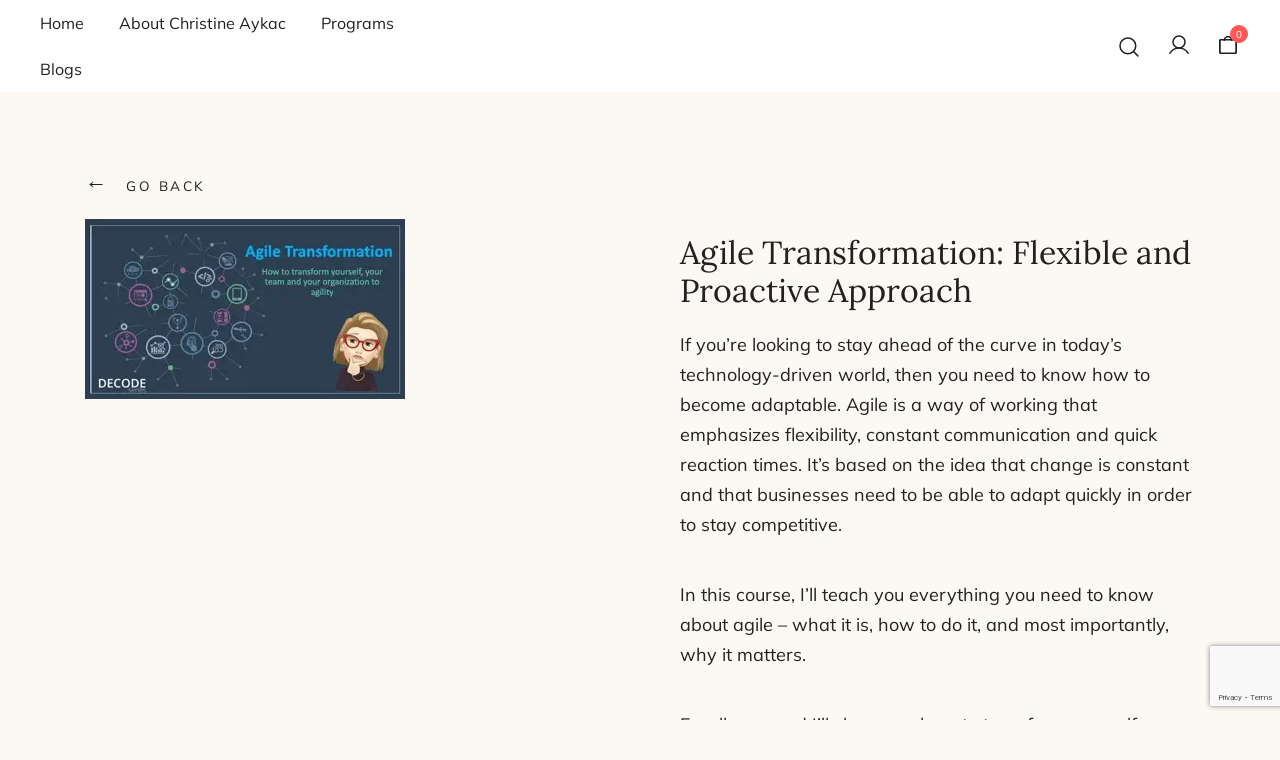

--- FILE ---
content_type: text/html; charset=UTF-8
request_url: https://wareness.com/product/agile-transformation/
body_size: 20781
content:
<!doctype html>
<html class=" optml_no_js " lang="en-US">
<head>
	<meta charset="UTF-8">
	<meta name="viewport" content="width=device-width, initial-scale=1">
	<link rel="profile" href="https://gmpg.org/xfn/11">

	<meta name='robots' content='index, follow, max-image-preview:large, max-snippet:-1, max-video-preview:-1'/>
<script>
window.koko_analytics = {"url":"https:\/\/wareness.com\/wp-admin\/admin-ajax.php?action=koko_analytics_collect","site_url":"https:\/\/wareness.com","post_id":15026,"path":"\/product\/agile-transformation\/","method":"cookie","use_cookie":true};
</script>

	<!-- This site is optimized with the Yoast SEO plugin v26.8 - https://yoast.com/product/yoast-seo-wordpress/ -->
	<title>Agile Transformation: Flexible and Proactive Approach - Wareness</title>
	<meta name="description" content="If you’re looking to stay ahead of the curve in today’s technology-driven world, then you need to know how to become adaptable. Agile is a way of working that emphasizes flexibility, constant communication and quick reaction times. It’s based on the idea that change is constant and that businesses need to be able to adapt quickly in order to stay competitive. In this course, I’ll teach you everything you need to know about agile – what it is, how to do it, and most importantly, why it matters. Enroll now and I’ll show you how to transform yourself, your team and your organization into a flexible, proactive approach based on agile principles!"/>
	<link rel="canonical" href="https://wareness.com/product/agile-transformation/"/>
	<meta property="og:locale" content="en_US"/>
	<meta property="og:type" content="article"/>
	<meta property="og:title" content="Agile Transformation: Flexible and Proactive Approach - Wareness"/>
	<meta property="og:description" content="If you’re looking to stay ahead of the curve in today’s technology-driven world, then you need to know how to become adaptable. Agile is a way of working that emphasizes flexibility, constant communication and quick reaction times. It’s based on the idea that change is constant and that businesses need to be able to adapt quickly in order to stay competitive. In this course, I’ll teach you everything you need to know about agile – what it is, how to do it, and most importantly, why it matters. Enroll now and I’ll show you how to transform yourself, your team and your organization into a flexible, proactive approach based on agile principles!"/>
	<meta property="og:url" content="https://wareness.com/product/agile-transformation/"/>
	<meta property="og:site_name" content="Wareness"/>
	<meta property="article:publisher" content="https://www.facebook.com/WarenessTraining"/>
	<meta property="article:modified_time" content="2022-07-02T00:19:26+00:00"/>
	<meta property="og:image" content="https://mlr1y5r1cudk.i.optimole.com/w:auto/h:auto/q:mauto/f:best/ig:avif/https://wareness.com/wp-content/uploads/2022/03/Agile-T-title-Image-Small.jpeg"/>
	<meta property="og:image:width" content="320"/>
	<meta property="og:image:height" content="180"/>
	<meta property="og:image:type" content="image/jpeg"/>
	<meta name="twitter:card" content="summary_large_image"/>
	<meta name="twitter:site" content="@aykac"/>
	<meta name="twitter:label1" content="Est. reading time"/>
	<meta name="twitter:data1" content="3 minutes"/>
	<script type="application/ld+json" class="yoast-schema-graph">{"@context":"https://schema.org","@graph":[{"@type":"WebPage","@id":"https://wareness.com/product/agile-transformation/","url":"https://wareness.com/product/agile-transformation/","name":"Agile Transformation: Flexible and Proactive Approach - Wareness","isPartOf":{"@id":"https://wareness.com/#website"},"primaryImageOfPage":{"@id":"https://wareness.com/product/agile-transformation/#primaryimage"},"image":{"@id":"https://wareness.com/product/agile-transformation/#primaryimage"},"thumbnailUrl":"https://mlr1y5r1cudk.i.optimole.com/w:320/h:180/q:mauto/f:best/ig:avif/https://wareness.com/wp-content/uploads/2022/03/Agile-T-title-Image-Small.jpeg","datePublished":"2022-04-03T10:46:43+00:00","dateModified":"2022-07-02T00:19:26+00:00","description":"If you’re looking to stay ahead of the curve in today’s technology-driven world, then you need to know how to become adaptable. Agile is a way of working that emphasizes flexibility, constant communication and quick reaction times. It’s based on the idea that change is constant and that businesses need to be able to adapt quickly in order to stay competitive. In this course, I’ll teach you everything you need to know about agile – what it is, how to do it, and most importantly, why it matters. Enroll now and I’ll show you how to transform yourself, your team and your organization into a flexible, proactive approach based on agile principles!","breadcrumb":{"@id":"https://wareness.com/product/agile-transformation/#breadcrumb"},"inLanguage":"en-US","potentialAction":[{"@type":"ReadAction","target":["https://wareness.com/product/agile-transformation/"]}]},{"@type":"ImageObject","inLanguage":"en-US","@id":"https://wareness.com/product/agile-transformation/#primaryimage","url":"https://mlr1y5r1cudk.i.optimole.com/w:320/h:180/q:mauto/f:best/ig:avif/https://wareness.com/wp-content/uploads/2022/03/Agile-T-title-Image-Small.jpeg","contentUrl":"https://mlr1y5r1cudk.i.optimole.com/w:320/h:180/q:mauto/f:best/ig:avif/https://wareness.com/wp-content/uploads/2022/03/Agile-T-title-Image-Small.jpeg","width":320,"height":180},{"@type":"BreadcrumbList","@id":"https://wareness.com/product/agile-transformation/#breadcrumb","itemListElement":[{"@type":"ListItem","position":1,"name":"Home","item":"https://wareness.com/"},{"@type":"ListItem","position":2,"name":"Products","item":"https://wareness.com/shop/"},{"@type":"ListItem","position":3,"name":"Agile Transformation: Flexible and Proactive Approach"}]},{"@type":"WebSite","@id":"https://wareness.com/#website","url":"https://wareness.com/","name":"Wareness","description":"Next-generation creative leaders","publisher":{"@id":"https://wareness.com/#organization"},"potentialAction":[{"@type":"SearchAction","target":{"@type":"EntryPoint","urlTemplate":"https://wareness.com/?s={search_term_string}"},"query-input":{"@type":"PropertyValueSpecification","valueRequired":true,"valueName":"search_term_string"}}],"inLanguage":"en-US"},{"@type":"Organization","@id":"https://wareness.com/#organization","name":"Wareness Training","url":"https://wareness.com/","logo":{"@type":"ImageObject","inLanguage":"en-US","@id":"https://wareness.com/#/schema/logo/image/","url":"https://mlr1y5r1cudk.i.optimole.com/w:auto/h:auto/q:mauto/f:best/ig:avif/https://wareness.com/wp-content/uploads/2019/02/wareness_logo_small.png","contentUrl":"https://mlr1y5r1cudk.i.optimole.com/w:auto/h:auto/q:mauto/f:best/ig:avif/https://wareness.com/wp-content/uploads/2019/02/wareness_logo_small.png","width":350,"height":121,"caption":"Wareness Training"},"image":{"@id":"https://wareness.com/#/schema/logo/image/"},"sameAs":["https://www.facebook.com/WarenessTraining","https://x.com/aykac","https://www.instagram.com/christineaykac/","https://www.linkedin.com/in/christineaykac/","https://www.youtube.com/channel/UCbvxfNtiR_H2i4XRBFEUWkw"]}]}</script>
	<!-- / Yoast SEO plugin. -->


<link rel='dns-prefetch' href='//mlr1y5r1cudk.i.optimole.com'/>
<link rel='preconnect' href='https://mlr1y5r1cudk.i.optimole.com'/>
<link rel="alternate" type="application/rss+xml" title="Wareness &raquo; Feed" href="https://wareness.com/feed/"/>
<link rel="alternate" type="application/rss+xml" title="Wareness &raquo; Comments Feed" href="https://wareness.com/comments/feed/"/>
<link rel="alternate" title="oEmbed (JSON)" type="application/json+oembed" href="https://wareness.com/wp-json/oembed/1.0/embed?url=https%3A%2F%2Fwareness.com%2Fproduct%2Fagile-transformation%2F"/>
<link rel="alternate" title="oEmbed (XML)" type="text/xml+oembed" href="https://wareness.com/wp-json/oembed/1.0/embed?url=https%3A%2F%2Fwareness.com%2Fproduct%2Fagile-transformation%2F&#038;format=xml"/>
<link rel="preload" href="https://mlr1y5r1cudk.i.optimole.com/w:320/h:180/q:mauto/f:best/ig:avif/https://wareness.com/wp-content/uploads/2022/03/Agile-T-title-Image-Small.jpeg" as="image" imagesrcset="https://mlr1y5r1cudk.i.optimole.com/w:320/h:180/q:mauto/f:best/ig:avif/https://wareness.com/wp-content/uploads/2022/03/Agile-T-title-Image-Small.jpeg 320w, https://mlr1y5r1cudk.i.optimole.com/w:300/h:169/q:mauto/f:best/ig:avif/https://wareness.com/wp-content/uploads/2022/03/Agile-T-title-Image-Small.jpeg 300w" imagesizes="(max-width: 320px) 100vw, 320px" fetchpriority="high"><style id='wp-img-auto-sizes-contain-inline-css'>
img:is([sizes=auto i],[sizes^="auto," i]){contain-intrinsic-size:3000px 1500px}
/*# sourceURL=wp-img-auto-sizes-contain-inline-css */
</style>
<link rel='stylesheet' id='botiga-woocommerce-style-css' href='https://wareness.com/wp-content/themes/botiga/assets/css/woocommerce.min.css?ver=2.4.0' media='all'/>
<style id='botiga-woocommerce-style-inline-css'>
@font-face {
			font-family: "star";
			src: url("https://wareness.com/wp-content/plugins/woocommerce/assets/fonts/star.eot");
			src: url("https://wareness.com/wp-content/plugins/woocommerce/assets/fonts/star.eot?#iefix") format("embedded-opentype"),
				url("https://wareness.com/wp-content/plugins/woocommerce/assets/fonts/star.woff") format("woff"),
				url("https://wareness.com/wp-content/plugins/woocommerce/assets/fonts/star.ttf") format("truetype"),
				url("https://wareness.com/wp-content/plugins/woocommerce/assets/fonts/star.svg#star") format("svg");
			font-weight: normal;
			font-style: normal;
		}
		@font-face {
			font-family: "WooCommerce";
			src: url("https://wareness.com/wp-content/plugins/woocommerce/assets/fonts/WooCommerce.eot");
			src: url("https://wareness.com/wp-content/plugins/woocommerce/assets/fonts/WooCommerce.eot?#iefix") format("embedded-opentype"),
				url("https://wareness.com/wp-content/plugins/woocommerce/assets/fonts/WooCommerce.woff") format("woff"),
				url("https://wareness.com/wp-content/plugins/woocommerce/assets/fonts/WooCommerce.ttf") format("truetype"),
				url("https://wareness.com/wp-content/plugins/woocommerce/assets/fonts/WooCommerce.svg#WooCommerce") format("svg");
			font-weight: normal;
			font-style: normal;
		}
/*# sourceURL=botiga-woocommerce-style-inline-css */
</style>
<style id='wp-emoji-styles-inline-css'>

	img.wp-smiley, img.emoji {
		display: inline !important;
		border: none !important;
		box-shadow: none !important;
		height: 1em !important;
		width: 1em !important;
		margin: 0 0.07em !important;
		vertical-align: -0.1em !important;
		background: none !important;
		padding: 0 !important;
	}
/*# sourceURL=wp-emoji-styles-inline-css */
</style>
<style id='wp-block-library-inline-css'>
:root{--wp-block-synced-color:#7a00df;--wp-block-synced-color--rgb:122,0,223;--wp-bound-block-color:var(--wp-block-synced-color);--wp-editor-canvas-background:#ddd;--wp-admin-theme-color:#007cba;--wp-admin-theme-color--rgb:0,124,186;--wp-admin-theme-color-darker-10:#006ba1;--wp-admin-theme-color-darker-10--rgb:0,107,160.5;--wp-admin-theme-color-darker-20:#005a87;--wp-admin-theme-color-darker-20--rgb:0,90,135;--wp-admin-border-width-focus:2px}@media (min-resolution:192dpi){:root{--wp-admin-border-width-focus:1.5px}}.wp-element-button{cursor:pointer}:root .has-very-light-gray-background-color{background-color:#eee}:root .has-very-dark-gray-background-color{background-color:#313131}:root .has-very-light-gray-color{color:#eee}:root .has-very-dark-gray-color{color:#313131}:root .has-vivid-green-cyan-to-vivid-cyan-blue-gradient-background{background:linear-gradient(135deg,#00d084,#0693e3)}:root .has-purple-crush-gradient-background{background:linear-gradient(135deg,#34e2e4,#4721fb 50%,#ab1dfe)}:root .has-hazy-dawn-gradient-background{background:linear-gradient(135deg,#faaca8,#dad0ec)}:root .has-subdued-olive-gradient-background{background:linear-gradient(135deg,#fafae1,#67a671)}:root .has-atomic-cream-gradient-background{background:linear-gradient(135deg,#fdd79a,#004a59)}:root .has-nightshade-gradient-background{background:linear-gradient(135deg,#330968,#31cdcf)}:root .has-midnight-gradient-background{background:linear-gradient(135deg,#020381,#2874fc)}:root{--wp--preset--font-size--normal:16px;--wp--preset--font-size--huge:42px}.has-regular-font-size{font-size:1em}.has-larger-font-size{font-size:2.625em}.has-normal-font-size{font-size:var(--wp--preset--font-size--normal)}.has-huge-font-size{font-size:var(--wp--preset--font-size--huge)}.has-text-align-center{text-align:center}.has-text-align-left{text-align:left}.has-text-align-right{text-align:right}.has-fit-text{white-space:nowrap!important}#end-resizable-editor-section{display:none}.aligncenter{clear:both}.items-justified-left{justify-content:flex-start}.items-justified-center{justify-content:center}.items-justified-right{justify-content:flex-end}.items-justified-space-between{justify-content:space-between}.screen-reader-text{border:0;clip-path:inset(50%);height:1px;margin:-1px;overflow:hidden;padding:0;position:absolute;width:1px;word-wrap:normal!important}.screen-reader-text:focus{background-color:#ddd;clip-path:none;color:#444;display:block;font-size:1em;height:auto;left:5px;line-height:normal;padding:15px 23px 14px;text-decoration:none;top:5px;width:auto;z-index:100000}html :where(.has-border-color){border-style:solid}html :where([style*=border-top-color]){border-top-style:solid}html :where([style*=border-right-color]){border-right-style:solid}html :where([style*=border-bottom-color]){border-bottom-style:solid}html :where([style*=border-left-color]){border-left-style:solid}html :where([style*=border-width]){border-style:solid}html :where([style*=border-top-width]){border-top-style:solid}html :where([style*=border-right-width]){border-right-style:solid}html :where([style*=border-bottom-width]){border-bottom-style:solid}html :where([style*=border-left-width]){border-left-style:solid}html :where(img[class*=wp-image-]){height:auto;max-width:100%}:where(figure){margin:0 0 1em}html :where(.is-position-sticky){--wp-admin--admin-bar--position-offset:var(--wp-admin--admin-bar--height,0px)}@media screen and (max-width:600px){html :where(.is-position-sticky){--wp-admin--admin-bar--position-offset:0px}}

/*# sourceURL=wp-block-library-inline-css */
</style><style id='wp-block-image-inline-css'>
.wp-block-image>a,.wp-block-image>figure>a{display:inline-block}.wp-block-image img{box-sizing:border-box;height:auto;max-width:100%;vertical-align:bottom}@media not (prefers-reduced-motion){.wp-block-image img.hide{visibility:hidden}.wp-block-image img.show{animation:show-content-image .4s}}.wp-block-image[style*=border-radius] img,.wp-block-image[style*=border-radius]>a{border-radius:inherit}.wp-block-image.has-custom-border img{box-sizing:border-box}.wp-block-image.aligncenter{text-align:center}.wp-block-image.alignfull>a,.wp-block-image.alignwide>a{width:100%}.wp-block-image.alignfull img,.wp-block-image.alignwide img{height:auto;width:100%}.wp-block-image .aligncenter,.wp-block-image .alignleft,.wp-block-image .alignright,.wp-block-image.aligncenter,.wp-block-image.alignleft,.wp-block-image.alignright{display:table}.wp-block-image .aligncenter>figcaption,.wp-block-image .alignleft>figcaption,.wp-block-image .alignright>figcaption,.wp-block-image.aligncenter>figcaption,.wp-block-image.alignleft>figcaption,.wp-block-image.alignright>figcaption{caption-side:bottom;display:table-caption}.wp-block-image .alignleft{float:left;margin:.5em 1em .5em 0}.wp-block-image .alignright{float:right;margin:.5em 0 .5em 1em}.wp-block-image .aligncenter{margin-left:auto;margin-right:auto}.wp-block-image :where(figcaption){margin-bottom:1em;margin-top:.5em}.wp-block-image.is-style-circle-mask img{border-radius:9999px}@supports ((-webkit-mask-image:none) or (mask-image:none)) or (-webkit-mask-image:none){.wp-block-image.is-style-circle-mask img{border-radius:0;-webkit-mask-image:url('data:image/svg+xml;utf8,<svg viewBox="0 0 100 100" xmlns="http://www.w3.org/2000/svg"><circle cx="50" cy="50" r="50"/></svg>');mask-image:url('data:image/svg+xml;utf8,<svg viewBox="0 0 100 100" xmlns="http://www.w3.org/2000/svg"><circle cx="50" cy="50" r="50"/></svg>');mask-mode:alpha;-webkit-mask-position:center;mask-position:center;-webkit-mask-repeat:no-repeat;mask-repeat:no-repeat;-webkit-mask-size:contain;mask-size:contain}}:root :where(.wp-block-image.is-style-rounded img,.wp-block-image .is-style-rounded img){border-radius:9999px}.wp-block-image figure{margin:0}.wp-lightbox-container{display:flex;flex-direction:column;position:relative}.wp-lightbox-container img{cursor:zoom-in}.wp-lightbox-container img:hover+button{opacity:1}.wp-lightbox-container button{align-items:center;backdrop-filter:blur(16px) saturate(180%);background-color:#5a5a5a40;border:none;border-radius:4px;cursor:zoom-in;display:flex;height:20px;justify-content:center;opacity:0;padding:0;position:absolute;right:16px;text-align:center;top:16px;width:20px;z-index:100}@media not (prefers-reduced-motion){.wp-lightbox-container button{transition:opacity .2s ease}}.wp-lightbox-container button:focus-visible{outline:3px auto #5a5a5a40;outline:3px auto -webkit-focus-ring-color;outline-offset:3px}.wp-lightbox-container button:hover{cursor:pointer;opacity:1}.wp-lightbox-container button:focus{opacity:1}.wp-lightbox-container button:focus,.wp-lightbox-container button:hover,.wp-lightbox-container button:not(:hover):not(:active):not(.has-background){background-color:#5a5a5a40;border:none}.wp-lightbox-overlay{box-sizing:border-box;cursor:zoom-out;height:100vh;left:0;overflow:hidden;position:fixed;top:0;visibility:hidden;width:100%;z-index:100000}.wp-lightbox-overlay .close-button{align-items:center;cursor:pointer;display:flex;justify-content:center;min-height:40px;min-width:40px;padding:0;position:absolute;right:calc(env(safe-area-inset-right) + 16px);top:calc(env(safe-area-inset-top) + 16px);z-index:5000000}.wp-lightbox-overlay .close-button:focus,.wp-lightbox-overlay .close-button:hover,.wp-lightbox-overlay .close-button:not(:hover):not(:active):not(.has-background){background:none;border:none}.wp-lightbox-overlay .lightbox-image-container{height:var(--wp--lightbox-container-height);left:50%;overflow:hidden;position:absolute;top:50%;transform:translate(-50%,-50%);transform-origin:top left;width:var(--wp--lightbox-container-width);z-index:9999999999}.wp-lightbox-overlay .wp-block-image{align-items:center;box-sizing:border-box;display:flex;height:100%;justify-content:center;margin:0;position:relative;transform-origin:0 0;width:100%;z-index:3000000}.wp-lightbox-overlay .wp-block-image img{height:var(--wp--lightbox-image-height);min-height:var(--wp--lightbox-image-height);min-width:var(--wp--lightbox-image-width);width:var(--wp--lightbox-image-width)}.wp-lightbox-overlay .wp-block-image figcaption{display:none}.wp-lightbox-overlay button{background:none;border:none}.wp-lightbox-overlay .scrim{background-color:#fff;height:100%;opacity:.9;position:absolute;width:100%;z-index:2000000}.wp-lightbox-overlay.active{visibility:visible}@media not (prefers-reduced-motion){.wp-lightbox-overlay.active{animation:turn-on-visibility .25s both}.wp-lightbox-overlay.active img{animation:turn-on-visibility .35s both}.wp-lightbox-overlay.show-closing-animation:not(.active){animation:turn-off-visibility .35s both}.wp-lightbox-overlay.show-closing-animation:not(.active) img{animation:turn-off-visibility .25s both}.wp-lightbox-overlay.zoom.active{animation:none;opacity:1;visibility:visible}.wp-lightbox-overlay.zoom.active .lightbox-image-container{animation:lightbox-zoom-in .4s}.wp-lightbox-overlay.zoom.active .lightbox-image-container img{animation:none}.wp-lightbox-overlay.zoom.active .scrim{animation:turn-on-visibility .4s forwards}.wp-lightbox-overlay.zoom.show-closing-animation:not(.active){animation:none}.wp-lightbox-overlay.zoom.show-closing-animation:not(.active) .lightbox-image-container{animation:lightbox-zoom-out .4s}.wp-lightbox-overlay.zoom.show-closing-animation:not(.active) .lightbox-image-container img{animation:none}.wp-lightbox-overlay.zoom.show-closing-animation:not(.active) .scrim{animation:turn-off-visibility .4s forwards}}@keyframes show-content-image{0%{visibility:hidden}99%{visibility:hidden}to{visibility:visible}}@keyframes turn-on-visibility{0%{opacity:0}to{opacity:1}}@keyframes turn-off-visibility{0%{opacity:1;visibility:visible}99%{opacity:0;visibility:visible}to{opacity:0;visibility:hidden}}@keyframes lightbox-zoom-in{0%{transform:translate(calc((-100vw + var(--wp--lightbox-scrollbar-width))/2 + var(--wp--lightbox-initial-left-position)),calc(-50vh + var(--wp--lightbox-initial-top-position))) scale(var(--wp--lightbox-scale))}to{transform:translate(-50%,-50%) scale(1)}}@keyframes lightbox-zoom-out{0%{transform:translate(-50%,-50%) scale(1);visibility:visible}99%{visibility:visible}to{transform:translate(calc((-100vw + var(--wp--lightbox-scrollbar-width))/2 + var(--wp--lightbox-initial-left-position)),calc(-50vh + var(--wp--lightbox-initial-top-position))) scale(var(--wp--lightbox-scale));visibility:hidden}}
/*# sourceURL=https://wareness.com/wp-includes/blocks/image/style.min.css */
</style>
<style id='wp-block-list-inline-css'>
ol,ul{box-sizing:border-box}:root :where(.wp-block-list.has-background){padding:1.25em 2.375em}
/*# sourceURL=https://wareness.com/wp-includes/blocks/list/style.min.css */
</style>
<link rel='stylesheet' id='wc-blocks-style-css' href='https://wareness.com/wp-content/plugins/woocommerce/assets/client/blocks/wc-blocks.css?ver=wc-10.4.3' media='all'/>
<style id='global-styles-inline-css'>
:root{--wp--preset--aspect-ratio--square: 1;--wp--preset--aspect-ratio--4-3: 4/3;--wp--preset--aspect-ratio--3-4: 3/4;--wp--preset--aspect-ratio--3-2: 3/2;--wp--preset--aspect-ratio--2-3: 2/3;--wp--preset--aspect-ratio--16-9: 16/9;--wp--preset--aspect-ratio--9-16: 9/16;--wp--preset--color--black: #000000;--wp--preset--color--cyan-bluish-gray: #abb8c3;--wp--preset--color--white: #ffffff;--wp--preset--color--pale-pink: #f78da7;--wp--preset--color--vivid-red: #cf2e2e;--wp--preset--color--luminous-vivid-orange: #ff6900;--wp--preset--color--luminous-vivid-amber: #fcb900;--wp--preset--color--light-green-cyan: #7bdcb5;--wp--preset--color--vivid-green-cyan: #00d084;--wp--preset--color--pale-cyan-blue: #8ed1fc;--wp--preset--color--vivid-cyan-blue: #0693e3;--wp--preset--color--vivid-purple: #9b51e0;--wp--preset--color--color-0: #212121;--wp--preset--color--color-1: #757575;--wp--preset--color--color-2: #212121;--wp--preset--color--color-3: #212121;--wp--preset--color--color-4: #212121;--wp--preset--color--color-5: #f5f5f5;--wp--preset--color--color-6: #ffffff;--wp--preset--color--color-7: #ffffff;--wp--preset--gradient--vivid-cyan-blue-to-vivid-purple: linear-gradient(135deg,rgb(6,147,227) 0%,rgb(155,81,224) 100%);--wp--preset--gradient--light-green-cyan-to-vivid-green-cyan: linear-gradient(135deg,rgb(122,220,180) 0%,rgb(0,208,130) 100%);--wp--preset--gradient--luminous-vivid-amber-to-luminous-vivid-orange: linear-gradient(135deg,rgb(252,185,0) 0%,rgb(255,105,0) 100%);--wp--preset--gradient--luminous-vivid-orange-to-vivid-red: linear-gradient(135deg,rgb(255,105,0) 0%,rgb(207,46,46) 100%);--wp--preset--gradient--very-light-gray-to-cyan-bluish-gray: linear-gradient(135deg,rgb(238,238,238) 0%,rgb(169,184,195) 100%);--wp--preset--gradient--cool-to-warm-spectrum: linear-gradient(135deg,rgb(74,234,220) 0%,rgb(151,120,209) 20%,rgb(207,42,186) 40%,rgb(238,44,130) 60%,rgb(251,105,98) 80%,rgb(254,248,76) 100%);--wp--preset--gradient--blush-light-purple: linear-gradient(135deg,rgb(255,206,236) 0%,rgb(152,150,240) 100%);--wp--preset--gradient--blush-bordeaux: linear-gradient(135deg,rgb(254,205,165) 0%,rgb(254,45,45) 50%,rgb(107,0,62) 100%);--wp--preset--gradient--luminous-dusk: linear-gradient(135deg,rgb(255,203,112) 0%,rgb(199,81,192) 50%,rgb(65,88,208) 100%);--wp--preset--gradient--pale-ocean: linear-gradient(135deg,rgb(255,245,203) 0%,rgb(182,227,212) 50%,rgb(51,167,181) 100%);--wp--preset--gradient--electric-grass: linear-gradient(135deg,rgb(202,248,128) 0%,rgb(113,206,126) 100%);--wp--preset--gradient--midnight: linear-gradient(135deg,rgb(2,3,129) 0%,rgb(40,116,252) 100%);--wp--preset--font-size--small: 14px;--wp--preset--font-size--medium: 20px;--wp--preset--font-size--large: 18px;--wp--preset--font-size--x-large: 42px;--wp--preset--font-size--normal: 16px;--wp--preset--font-size--larger: 24px;--wp--preset--font-size--extra-large: 32px;--wp--preset--font-size--huge: 48px;--wp--preset--font-size--gigantic: 64px;--wp--preset--spacing--20: 0.44rem;--wp--preset--spacing--30: 0.67rem;--wp--preset--spacing--40: 1rem;--wp--preset--spacing--50: 1.5rem;--wp--preset--spacing--60: 2.25rem;--wp--preset--spacing--70: 3.38rem;--wp--preset--spacing--80: 5.06rem;--wp--preset--shadow--natural: 6px 6px 9px rgba(0, 0, 0, 0.2);--wp--preset--shadow--deep: 12px 12px 50px rgba(0, 0, 0, 0.4);--wp--preset--shadow--sharp: 6px 6px 0px rgba(0, 0, 0, 0.2);--wp--preset--shadow--outlined: 6px 6px 0px -3px rgb(255, 255, 255), 6px 6px rgb(0, 0, 0);--wp--preset--shadow--crisp: 6px 6px 0px rgb(0, 0, 0);}:root :where(.is-layout-flow) > :first-child{margin-block-start: 0;}:root :where(.is-layout-flow) > :last-child{margin-block-end: 0;}:root :where(.is-layout-flow) > *{margin-block-start: 24px;margin-block-end: 0;}:root :where(.is-layout-constrained) > :first-child{margin-block-start: 0;}:root :where(.is-layout-constrained) > :last-child{margin-block-end: 0;}:root :where(.is-layout-constrained) > *{margin-block-start: 24px;margin-block-end: 0;}:root :where(.is-layout-flex){gap: 24px;}:root :where(.is-layout-grid){gap: 24px;}body .is-layout-flex{display: flex;}.is-layout-flex{flex-wrap: wrap;align-items: center;}.is-layout-flex > :is(*, div){margin: 0;}body .is-layout-grid{display: grid;}.is-layout-grid > :is(*, div){margin: 0;}.has-black-color{color: var(--wp--preset--color--black) !important;}.has-cyan-bluish-gray-color{color: var(--wp--preset--color--cyan-bluish-gray) !important;}.has-white-color{color: var(--wp--preset--color--white) !important;}.has-pale-pink-color{color: var(--wp--preset--color--pale-pink) !important;}.has-vivid-red-color{color: var(--wp--preset--color--vivid-red) !important;}.has-luminous-vivid-orange-color{color: var(--wp--preset--color--luminous-vivid-orange) !important;}.has-luminous-vivid-amber-color{color: var(--wp--preset--color--luminous-vivid-amber) !important;}.has-light-green-cyan-color{color: var(--wp--preset--color--light-green-cyan) !important;}.has-vivid-green-cyan-color{color: var(--wp--preset--color--vivid-green-cyan) !important;}.has-pale-cyan-blue-color{color: var(--wp--preset--color--pale-cyan-blue) !important;}.has-vivid-cyan-blue-color{color: var(--wp--preset--color--vivid-cyan-blue) !important;}.has-vivid-purple-color{color: var(--wp--preset--color--vivid-purple) !important;}.has-color-0-color{color: var(--wp--preset--color--color-0) !important;}.has-color-1-color{color: var(--wp--preset--color--color-1) !important;}.has-color-2-color{color: var(--wp--preset--color--color-2) !important;}.has-color-3-color{color: var(--wp--preset--color--color-3) !important;}.has-color-4-color{color: var(--wp--preset--color--color-4) !important;}.has-color-5-color{color: var(--wp--preset--color--color-5) !important;}.has-color-6-color{color: var(--wp--preset--color--color-6) !important;}.has-color-7-color{color: var(--wp--preset--color--color-7) !important;}.has-black-background-color{background-color: var(--wp--preset--color--black) !important;}.has-cyan-bluish-gray-background-color{background-color: var(--wp--preset--color--cyan-bluish-gray) !important;}.has-white-background-color{background-color: var(--wp--preset--color--white) !important;}.has-pale-pink-background-color{background-color: var(--wp--preset--color--pale-pink) !important;}.has-vivid-red-background-color{background-color: var(--wp--preset--color--vivid-red) !important;}.has-luminous-vivid-orange-background-color{background-color: var(--wp--preset--color--luminous-vivid-orange) !important;}.has-luminous-vivid-amber-background-color{background-color: var(--wp--preset--color--luminous-vivid-amber) !important;}.has-light-green-cyan-background-color{background-color: var(--wp--preset--color--light-green-cyan) !important;}.has-vivid-green-cyan-background-color{background-color: var(--wp--preset--color--vivid-green-cyan) !important;}.has-pale-cyan-blue-background-color{background-color: var(--wp--preset--color--pale-cyan-blue) !important;}.has-vivid-cyan-blue-background-color{background-color: var(--wp--preset--color--vivid-cyan-blue) !important;}.has-vivid-purple-background-color{background-color: var(--wp--preset--color--vivid-purple) !important;}.has-color-0-background-color{background-color: var(--wp--preset--color--color-0) !important;}.has-color-1-background-color{background-color: var(--wp--preset--color--color-1) !important;}.has-color-2-background-color{background-color: var(--wp--preset--color--color-2) !important;}.has-color-3-background-color{background-color: var(--wp--preset--color--color-3) !important;}.has-color-4-background-color{background-color: var(--wp--preset--color--color-4) !important;}.has-color-5-background-color{background-color: var(--wp--preset--color--color-5) !important;}.has-color-6-background-color{background-color: var(--wp--preset--color--color-6) !important;}.has-color-7-background-color{background-color: var(--wp--preset--color--color-7) !important;}.has-black-border-color{border-color: var(--wp--preset--color--black) !important;}.has-cyan-bluish-gray-border-color{border-color: var(--wp--preset--color--cyan-bluish-gray) !important;}.has-white-border-color{border-color: var(--wp--preset--color--white) !important;}.has-pale-pink-border-color{border-color: var(--wp--preset--color--pale-pink) !important;}.has-vivid-red-border-color{border-color: var(--wp--preset--color--vivid-red) !important;}.has-luminous-vivid-orange-border-color{border-color: var(--wp--preset--color--luminous-vivid-orange) !important;}.has-luminous-vivid-amber-border-color{border-color: var(--wp--preset--color--luminous-vivid-amber) !important;}.has-light-green-cyan-border-color{border-color: var(--wp--preset--color--light-green-cyan) !important;}.has-vivid-green-cyan-border-color{border-color: var(--wp--preset--color--vivid-green-cyan) !important;}.has-pale-cyan-blue-border-color{border-color: var(--wp--preset--color--pale-cyan-blue) !important;}.has-vivid-cyan-blue-border-color{border-color: var(--wp--preset--color--vivid-cyan-blue) !important;}.has-vivid-purple-border-color{border-color: var(--wp--preset--color--vivid-purple) !important;}.has-color-0-border-color{border-color: var(--wp--preset--color--color-0) !important;}.has-color-1-border-color{border-color: var(--wp--preset--color--color-1) !important;}.has-color-2-border-color{border-color: var(--wp--preset--color--color-2) !important;}.has-color-3-border-color{border-color: var(--wp--preset--color--color-3) !important;}.has-color-4-border-color{border-color: var(--wp--preset--color--color-4) !important;}.has-color-5-border-color{border-color: var(--wp--preset--color--color-5) !important;}.has-color-6-border-color{border-color: var(--wp--preset--color--color-6) !important;}.has-color-7-border-color{border-color: var(--wp--preset--color--color-7) !important;}.has-vivid-cyan-blue-to-vivid-purple-gradient-background{background: var(--wp--preset--gradient--vivid-cyan-blue-to-vivid-purple) !important;}.has-light-green-cyan-to-vivid-green-cyan-gradient-background{background: var(--wp--preset--gradient--light-green-cyan-to-vivid-green-cyan) !important;}.has-luminous-vivid-amber-to-luminous-vivid-orange-gradient-background{background: var(--wp--preset--gradient--luminous-vivid-amber-to-luminous-vivid-orange) !important;}.has-luminous-vivid-orange-to-vivid-red-gradient-background{background: var(--wp--preset--gradient--luminous-vivid-orange-to-vivid-red) !important;}.has-very-light-gray-to-cyan-bluish-gray-gradient-background{background: var(--wp--preset--gradient--very-light-gray-to-cyan-bluish-gray) !important;}.has-cool-to-warm-spectrum-gradient-background{background: var(--wp--preset--gradient--cool-to-warm-spectrum) !important;}.has-blush-light-purple-gradient-background{background: var(--wp--preset--gradient--blush-light-purple) !important;}.has-blush-bordeaux-gradient-background{background: var(--wp--preset--gradient--blush-bordeaux) !important;}.has-luminous-dusk-gradient-background{background: var(--wp--preset--gradient--luminous-dusk) !important;}.has-pale-ocean-gradient-background{background: var(--wp--preset--gradient--pale-ocean) !important;}.has-electric-grass-gradient-background{background: var(--wp--preset--gradient--electric-grass) !important;}.has-midnight-gradient-background{background: var(--wp--preset--gradient--midnight) !important;}.has-small-font-size{font-size: var(--wp--preset--font-size--small) !important;}.has-medium-font-size{font-size: var(--wp--preset--font-size--medium) !important;}.has-large-font-size{font-size: var(--wp--preset--font-size--large) !important;}.has-x-large-font-size{font-size: var(--wp--preset--font-size--x-large) !important;}.has-normal-font-size{font-size: var(--wp--preset--font-size--normal) !important;}.has-larger-font-size{font-size: var(--wp--preset--font-size--larger) !important;}.has-extra-large-font-size{font-size: var(--wp--preset--font-size--extra-large) !important;}.has-huge-font-size{font-size: var(--wp--preset--font-size--huge) !important;}.has-gigantic-font-size{font-size: var(--wp--preset--font-size--gigantic) !important;}
/*# sourceURL=global-styles-inline-css */
</style>

<style id='classic-theme-styles-inline-css'>
/*! This file is auto-generated */
.wp-block-button__link{color:#fff;background-color:#32373c;border-radius:9999px;box-shadow:none;text-decoration:none;padding:calc(.667em + 2px) calc(1.333em + 2px);font-size:1.125em}.wp-block-file__button{background:#32373c;color:#fff;text-decoration:none}
/*# sourceURL=/wp-includes/css/classic-themes.min.css */
</style>
<link rel='stylesheet' id='athemes-blocks-common-css' href='https://wareness.com/wp-content/plugins/athemes-blocks/assets/css/blocks-common.css?ver=1.1.4' media='all'/>
<style id='athemes-blocks-common-inline-css'>

			@media (min-width: 1025px) {
				.atb-hide-desktop {
					display: none !important;
				}
			}

			@media (min-width: 768px) and (max-width: 1024px) {
				.atb-hide-tablet {
					display: none !important;
				}
			}

			@media (max-width: 767px) {
				.atb-hide-mobile {
					display: none !important;
				}
			}
		
/*# sourceURL=athemes-blocks-common-inline-css */
</style>
<link rel='stylesheet' id='athemes-blocks-style-css' href='https://wareness.com/wp-content/plugins/athemes-blocks/v1/dist/blocks.style.build.css?ver=1.0.13' media='all'/>
<link rel='stylesheet' id='contact-form-7-css' href='https://wareness.com/wp-content/plugins/contact-form-7/includes/css/styles.css?ver=6.1.4' media='all'/>
<link rel='stylesheet' id='wpsm_ac-font-awesome-front-css' href='https://wareness.com/wp-content/plugins/responsive-accordion-and-collapse/css/font-awesome/css/font-awesome.min.css?ver=6.9' media='all'/>
<link rel='stylesheet' id='wpsm_ac_bootstrap-front-css' href='https://wareness.com/wp-content/plugins/responsive-accordion-and-collapse/css/bootstrap-front.css?ver=6.9' media='all'/>
<link rel='stylesheet' id='kiwi-icomoon-css' href='https://wareness.com/wp-content/plugins/kiwi-social-share/assets/vendors/icomoon/style.css?ver=2.1.8' media='all'/>
<link rel='stylesheet' id='photoswipe-css' href='https://wareness.com/wp-content/plugins/woocommerce/assets/css/photoswipe/photoswipe.min.css?ver=10.4.3' media='all'/>
<link rel='stylesheet' id='photoswipe-default-skin-css' href='https://wareness.com/wp-content/plugins/woocommerce/assets/css/photoswipe/default-skin/default-skin.min.css?ver=10.4.3' media='all'/>
<style id='woocommerce-inline-inline-css'>
.woocommerce form .form-row .required { visibility: visible; }
/*# sourceURL=woocommerce-inline-inline-css */
</style>
<link rel='stylesheet' id='botiga-google-fonts-css' href='https://wareness.com/wp-content/fonts/d160b97e9e239c0c20ad15ae29bdffdf.css?ver=2.4.0' media='all'/>
<link rel='stylesheet' id='botiga-bhfb-css' href='https://wareness.com/wp-content/themes/botiga/assets/css/botiga-bhfb.min.css?ver=2.4.0' media='all'/>
<link rel='stylesheet' id='botiga-side-mini-cart-css' href='https://wareness.com/wp-content/plugins/botiga-pro/assets/css/botiga-side-mini-cart.min.css?ver=1.3.0' media='all'/>
<style id='optm_lazyload_noscript_style-inline-css'>
html.optml_no_js img[data-opt-src] { display: none !important; } 
 /* OPTML_VIEWPORT_BG_SELECTORS */
html [class*="wp-block-cover"][style*="background-image"]:not(.optml-bg-lazyloaded),
html [style*="background-image:url("]:not(.optml-bg-lazyloaded),
html [style*="background-image: url("]:not(.optml-bg-lazyloaded),
html [style*="background:url("]:not(.optml-bg-lazyloaded),
html [style*="background: url("]:not(.optml-bg-lazyloaded),
html [class*="wp-block-group"][style*="background-image"]:not(.optml-bg-lazyloaded) { background-image: none !important; }
/* OPTML_VIEWPORT_BG_SELECTORS */
/*# sourceURL=optm_lazyload_noscript_style-inline-css */
</style>
<link rel='stylesheet' id='botiga-quick-view-css' href='https://wareness.com/wp-content/themes/botiga/assets/css/quick-view.min.css?ver=2.4.0' media='all'/>
<link rel='stylesheet' id='botiga-style-min-css' href='https://wareness.com/wp-content/themes/botiga/assets/css/styles.min.css?ver=2.4.0' media='all'/>
<link rel='stylesheet' id='botiga-custom-styles-css' href='https://wareness.com/wp-content/uploads/botiga/custom-styles.css?ver=1768518397' media='all'/>
<link rel='stylesheet' id='botiga-style-css' href='https://wareness.com/wp-content/themes/botiga/style.css?ver=2.4.0' media='all'/>
<script type="text/template" id="tmpl-variation-template">
	<div class="woocommerce-variation-description">{{{ data.variation.variation_description }}}</div>
	<div class="woocommerce-variation-price">{{{ data.variation.price_html }}}</div>
	<div class="woocommerce-variation-availability">{{{ data.variation.availability_html }}}</div>
</script>
<script type="text/template" id="tmpl-unavailable-variation-template">
	<p role="alert">Sorry, this product is unavailable. Please choose a different combination.</p>
</script>
<script src="https://wareness.com/wp-includes/js/jquery/jquery.min.js?ver=3.7.1" id="jquery-core-js"></script>
<script src="https://wareness.com/wp-includes/js/jquery/jquery-migrate.min.js?ver=3.4.1" id="jquery-migrate-js"></script>
<script src="https://wareness.com/wp-content/plugins/woocommerce/assets/js/jquery-blockui/jquery.blockUI.min.js?ver=2.7.0-wc.10.4.3" id="wc-jquery-blockui-js" defer data-wp-strategy="defer"></script>
<script id="wc-add-to-cart-js-extra">
var wc_add_to_cart_params = {"ajax_url":"/wp-admin/admin-ajax.php","wc_ajax_url":"/?wc-ajax=%%endpoint%%","i18n_view_cart":"View cart","cart_url":"https://wareness.com","is_cart":"","cart_redirect_after_add":"no"};
//# sourceURL=wc-add-to-cart-js-extra
</script>
<script src="https://wareness.com/wp-content/plugins/woocommerce/assets/js/frontend/add-to-cart.min.js?ver=10.4.3" id="wc-add-to-cart-js" defer data-wp-strategy="defer"></script>
<script src="https://wareness.com/wp-content/plugins/woocommerce/assets/js/photoswipe/photoswipe.min.js?ver=4.1.1-wc.10.4.3" id="wc-photoswipe-js" defer data-wp-strategy="defer"></script>
<script src="https://wareness.com/wp-content/plugins/woocommerce/assets/js/photoswipe/photoswipe-ui-default.min.js?ver=4.1.1-wc.10.4.3" id="wc-photoswipe-ui-default-js" defer data-wp-strategy="defer"></script>
<script src="https://wareness.com/wp-content/plugins/woocommerce/assets/js/js-cookie/js.cookie.min.js?ver=2.1.4-wc.10.4.3" id="wc-js-cookie-js" defer data-wp-strategy="defer"></script>
<script id="woocommerce-js-extra">
var woocommerce_params = {"ajax_url":"/wp-admin/admin-ajax.php","wc_ajax_url":"/?wc-ajax=%%endpoint%%","i18n_password_show":"Show password","i18n_password_hide":"Hide password"};
//# sourceURL=woocommerce-js-extra
</script>
<script src="https://wareness.com/wp-content/plugins/woocommerce/assets/js/frontend/woocommerce.min.js?ver=10.4.3" id="woocommerce-js" defer data-wp-strategy="defer"></script>
<script id="optml-print-js-after">
			(function(w, d){
					w.addEventListener("beforeprint", function(){
						let images = d.getElementsByTagName( "img" );
							for (let img of images) {
								if ( !img.dataset.optSrc) {
									continue;
								}
								img.src = img.dataset.optSrc;
								delete img.dataset.optSrc;
							}
					});
			
			}(window, document));
								 
//# sourceURL=optml-print-js-after
</script>
<link rel="https://api.w.org/" href="https://wareness.com/wp-json/"/><link rel="alternate" title="JSON" type="application/json" href="https://wareness.com/wp-json/wp/v2/product/15026"/><link rel="EditURI" type="application/rsd+xml" title="RSD" href="https://wareness.com/xmlrpc.php?rsd"/>
<meta name="generator" content="WordPress 6.9"/>
<meta name="generator" content="WooCommerce 10.4.3"/>
<link rel='shortlink' href='https://wareness.com/?p=15026'/>
    
    <script type="text/javascript">
        var ajaxurl = 'https://wareness.com/wp-admin/admin-ajax.php';
    </script>
	<noscript><style>.woocommerce-product-gallery{ opacity: 1 !important; }</style></noscript>
	<style>.recentcomments a{display:inline !important;padding:0 !important;margin:0 !important;}</style>
<!-- Google tag (gtag.js) -->
<script async src="https://www.googletagmanager.com/gtag/js?id=G-5M6R33J03P"></script>
<script>
  window.dataLayer = window.dataLayer || [];
  function gtag(){dataLayer.push(arguments);}
  gtag('js', new Date());

  gtag('config', 'G-5M6R33J03P');
</script>

		<style type="text/css">
					.site-title,
			.site-description {
				position: absolute;
				clip: rect(1px, 1px, 1px, 1px);
				}
					</style>
		<style id="custom-background-css">
body.custom-background { background-color: #fcf8f3; }
</style>
	<meta http-equiv="Accept-CH" content="Viewport-Width"/>
		<style type="text/css">
			img[data-opt-src]:not([data-opt-lazy-loaded]) {
				transition: .2s filter linear, .2s opacity linear, .2s border-radius linear;
				-webkit-transition: .2s filter linear, .2s opacity linear, .2s border-radius linear;
				-moz-transition: .2s filter linear, .2s opacity linear, .2s border-radius linear;
				-o-transition: .2s filter linear, .2s opacity linear, .2s border-radius linear;
			}
			img[data-opt-src]:not([data-opt-lazy-loaded]) {
					opacity: .75;
					-webkit-filter: blur(8px);
					-moz-filter: blur(8px);
					-o-filter: blur(8px);
					-ms-filter: blur(8px);
					filter: blur(8px);
					transform: scale(1.04);
					animation: 0.1s ease-in;
					-webkit-transform: translate3d(0, 0, 0);
			}
			/** optmliframelazyloadplaceholder */
		</style>
		<script type="application/javascript">
					document.documentElement.className = document.documentElement.className.replace(/\boptml_no_js\b/g, "");
						(function(w, d){
							var b = d.getElementsByTagName("head")[0];
							var s = d.createElement("script");
							var v = ("IntersectionObserver" in w && "isIntersecting" in w.IntersectionObserverEntry.prototype) ? "_no_poly" : "";
							s.async = true;
							s.src = "https://mlr1y5r1cudk.i.optimole.com/js-lib/v2/latest/optimole_lib" + v  + ".min.js";
							b.appendChild(s);
							w.optimoleData = {
								lazyloadOnly: "optimole-lazy-only",
								backgroundReplaceClasses: [],
								nativeLazyload : false,
								scalingDisabled: false,
								watchClasses: [],
								backgroundLazySelectors: "[class*=\"wp-block-cover\"][style*=\"background-image\"], [style*=\"background-image:url(\"], [style*=\"background-image: url(\"], [style*=\"background:url(\"], [style*=\"background: url(\"], [class*=\"wp-block-group\"][style*=\"background-image\"]",
								network_optimizations: false,
								ignoreDpr: true,
								quality: 0,
								maxWidth: 1920,
								maxHeight: 1080,
							}
						}(window, document));
		</script>	
<link rel='stylesheet' id='kiwi_social_sharing-frontend-css' href='https://wareness.com/wp-content/plugins/kiwi-social-share/assets/css/frontend.min.css?ver=2.1.8' media='all'/>
</head>

<body class="wp-singular product-template-default single single-product postid-15026 custom-background wp-embed-responsive wp-theme-botiga theme-botiga bp woocommerce woocommerce-page woocommerce-no-js header-header_layout_1 botiga-site-layout-default no-single-breadcrumbs woocommerce-active shop-columns-tablet-2 shop-columns-mobile-1 has-bhfb-builder hide-reading-progress quantity-button-style9 quantity-button-style-arrows botiga-multistep-checkout">

	<div class="botiga-side-mini-cart" data-auto-open="1">
		<div class="botiga-side-mini-cart__body">
			<a href="#" class="botiga-side-mini-cart__close-button" title="Close the side mini cart" onclick="botiga.toggleClass.init(event, this, 'side-mini-cart-toggle');" data-botiga-selector=".botiga-side-mini-cart" data-botiga-toggle-class="show">
				<i class="ws-svg-icon icon-cancel"><svg width="16" height="16" fill="none" viewBox="0 0 16 16" xmlns="http://www.w3.org/2000/svg"><path d="M2.219.781L.78 2.22 9.562 11l-8.78 8.781 1.437 1.438L11 12.437l8.781 8.782 1.438-1.438L12.437 11l8.782-8.781L19.78.78 11 9.562 2.219.783z"/></svg></i>
			</a>

			<div class="widget woocommerce widget_shopping_cart"><div class="widgettitle">Your Cart</div><div class="widget_shopping_cart_content"></div></div>
		</div>
	</div>

		<div class="single-product botiga-quick-view-popup">
		<div class="botiga-quick-view-loader">
			<svg xmlns="http://www.w3.org/2000/svg" width="25" height="25" viewBox="0 0 512 512" aria-hidden="true" focusable="false">
				<path fill="#FFF" d="M288 39.056v16.659c0 10.804 7.281 20.159 17.686 23.066C383.204 100.434 440 171.518 440 256c0 101.689-82.295 184-184 184-101.689 0-184-82.295-184-184 0-84.47 56.786-155.564 134.312-177.219C216.719 75.874 224 66.517 224 55.712V39.064c0-15.709-14.834-27.153-30.046-23.234C86.603 43.482 7.394 141.206 8.003 257.332c.72 137.052 111.477 246.956 248.531 246.667C393.255 503.711 504 392.788 504 256c0-115.633-79.14-212.779-186.211-240.236C302.678 11.889 288 23.456 288 39.056z"/>
			</svg>
		</div>
		<div class="botiga-quick-view-popup-content">
			<a href="#" class="botiga-quick-view-popup-close-button" title="Close quick view popup">
				<i class="ws-svg-icon"><svg width="16" height="16" fill="none" viewBox="0 0 16 16" xmlns="http://www.w3.org/2000/svg"><path d="M2.219.781L.78 2.22 9.562 11l-8.78 8.781 1.437 1.438L11 12.437l8.781 8.782 1.438-1.438L12.437 11l8.782-8.781L19.78.78 11 9.562 2.219.783z"/></svg></i>
			</a>
			<div class="botiga-quick-view-popup-content-ajax"></div>
		</div>
	</div>
	
	

<div id="page" class="site">

	<a class="skip-link screen-reader-text" href="#primary">Skip to content</a>

	
            
			<header class="bhfb bhfb-header bhfb-desktop has-sticky-header sticky-always sticky-row-main-header-row"> 
                
                <div class="bhfb-rows">
                    
                        <div class="bhfb-row-wrapper bhfb-above_header_row bt-d-none" style="">

                            
                            
<div class="container-fluid">
    <div class="bhfb-row bhfb-cols-3 bhfb-cols-layout-equal-desktop bhfb-cols-layout-equal-tablet bhfb-is-row-empty">
                    
            <div class="bhfb-column bhfb-column-1">
                
                
                
            </div>

                    
            <div class="bhfb-column bhfb-column-2">
                
                
                
            </div>

                    
            <div class="bhfb-column bhfb-column-3">
                
                
                
            </div>

            </div>
</div>

                                                    </div>

                    
                        <div class="bhfb-row-wrapper bhfb-main_header_row  bhfb-sticky-header" style="">

                            
                            
<div class="container-fluid">
    <div class="bhfb-row bhfb-cols-3 bhfb-cols-layout-equal-desktop bhfb-cols-layout-fluid-tablet">
                    
            <div class="bhfb-column bhfb-column-1">
                
                
                <div class="bhfb-builder-item bhfb-component-menu" data-component-id="menu">        <nav id="site-navigation" class="botiga-dropdown main-navigation with-hover-delay">
            <div class="menu-main-menu-container"><ul id="primary-menu" class="botiga-dropdown-ul menu"><li id="menu-item-24080" class="menu-item menu-item-type-post_type menu-item-object-page menu-item-home menu-item-24080 botiga-dropdown-li"><a href="https://wareness.com/" class="botiga-dropdown-link">Home</a></li>
<li id="menu-item-3430" class="menu-item menu-item-type-post_type menu-item-object-page menu-item-3430 botiga-dropdown-li"><a href="https://wareness.com/about-christine-aykac-empowering-leaders/" class="botiga-dropdown-link">About Christine Aykac</a></li>
<li id="menu-item-23500" class="menu-item menu-item-type-post_type menu-item-object-page menu-item-23500 botiga-dropdown-li"><a href="https://wareness.com/leadership-programs/" class="botiga-dropdown-link">Programs</a></li>
<li id="menu-item-23568" class="menu-item menu-item-type-post_type menu-item-object-page menu-item-23568 botiga-dropdown-li"><a href="https://wareness.com/blogs/" class="botiga-dropdown-link">Blogs</a></li>
</ul></div>        </nav><!-- #site-navigation -->
    </div>
            </div>

                    
            <div class="bhfb-column bhfb-column-2">
                
                
                
<div class="bhfb-builder-item bhfb-component-logo" data-component-id="logo">
        <div class="site-branding">
                    <p class="site-title"><a href="https://wareness.com/" rel="home">Wareness</a></p>
                        <p class="site-description">Next-generation creative leaders</p>
            </div><!-- .site-branding -->
</div>
            </div>

                    
            <div class="bhfb-column bhfb-column-3">
                
                
                <div class="bhfb-builder-item bhfb-component-search" data-component-id="search"><a href="#" class="header-search" title="Search for a product"><i class="ws-svg-icon icon-search active"><svg width="24" height="24" fill="none" xmlns="http://www.w3.org/2000/svg"><path fill-rule="evenodd" d="M10.875 3.75a7.125 7.125 0 100 14.25 7.125 7.125 0 000-14.25zM2.25 10.875a8.625 8.625 0 1117.25 0 8.625 8.625 0 01-17.25 0z"/><path fill-rule="evenodd" d="M15.913 15.914a.75.75 0 011.06 0l4.557 4.556a.75.75 0 01-1.06 1.06l-4.557-4.556a.75.75 0 010-1.06z"/></svg></i><i class="ws-svg-icon icon-cancel"><svg width="16" height="16" fill="none" viewBox="0 0 16 16" xmlns="http://www.w3.org/2000/svg"><path d="M2.219.781L.78 2.22 9.562 11l-8.78 8.781 1.437 1.438L11 12.437l8.781 8.782 1.438-1.438L12.437 11l8.782-8.781L19.78.78 11 9.562 2.219.783z"/></svg></i></a></div><div class="bhfb-builder-item bhfb-component-woo_icons" data-component-id="woo_icons">
<a class="header-item wc-account-link" href="" title="Your account"><i class="ws-svg-icon"><svg width="24" height="24" fill="none" xmlns="http://www.w3.org/2000/svg"><path fill-rule="evenodd" d="M12 3.75a5.25 5.25 0 100 10.5 5.25 5.25 0 000-10.5zM5.25 9a6.75 6.75 0 1113.5 0 6.75 6.75 0 01-13.5 0z"/><path fill-rule="evenodd" d="M12 15.75a9.754 9.754 0 00-8.445 4.874.75.75 0 11-1.3-.75 11.254 11.254 0 0119.49 0 .75.75 0 01-1.3.75A9.754 9.754 0 0012 15.75z"/></svg></i></a>	

<div id="site-header-cart" class="site-header-cart header-item mini-cart-has-no-scroll">
    <div class="">
        <a class="cart-contents" href="https://wareness.com" title="View your shopping cart" onclick="botiga.toggleClass.init(event, this, 'side-mini-cart-toggle');" data-botiga-selector=".botiga-side-mini-cart" data-botiga-toggle-class="show"><span class="cart-count"><i class="ws-svg-icon"><svg width="24" height="24" viewBox="0 0 24 24" fill="none" xmlns="http://www.w3.org/2000/svg"><path fill-rule="evenodd" d="M4.6875 7.57895V19.4211H19.3125V7.57895H4.6875ZM3 7.46053C3 6.69439 3.63994 6 4.52344 6H19.4766C20.3601 6 21 6.69439 21 7.46053V19.5395C21 20.3056 20.3601 21 19.4766 21H4.52344C3.63994 21 3 20.3056 3 19.5395V7.46053Z"/>
			<path fill-rule="evenodd" d="M15.75 8.125C15.3358 8.125 15 7.78921 15 7.375C15 6.57935 14.6839 5.81629 14.1213 5.25368C13.5587 4.69107 12.7956 4.375 12 4.375C11.2043 4.375 10.4413 4.69107 9.87868 5.25368C9.31607 5.81629 9 6.57935 9 7.375C9 7.78921 8.66421 8.125 8.25 8.125C7.83578 8.125 7.5 7.78921 7.5 7.375C7.5 6.18153 7.9741 5.03693 8.81802 4.19302C9.66193 3.34911 10.8065 2.875 12 2.875C13.1935 2.875 14.3381 3.34911 15.182 4.19302C16.0259 5.03693 16.5 6.18153 16.5 7.375C16.5 7.78921 16.1642 8.125 15.75 8.125Z"/></svg></i><span class="count-number">0</span></span></a>    </div>
    </div>
</div>
            </div>

            </div>
</div>

                                                    </div>

                    
                        <div class="bhfb-row-wrapper bhfb-below_header_row bt-d-none  bhfb-sticky-header" style="">

                            
                            
<div class="container-fluid">
    <div class="bhfb-row bhfb-cols-3 bhfb-cols-layout-equal-desktop bhfb-cols-layout-equal-tablet bhfb-is-row-empty">
                    
            <div class="bhfb-column bhfb-column-1">
                
                
                
            </div>

                    
            <div class="bhfb-column bhfb-column-2">
                
                
                
            </div>

                    
            <div class="bhfb-column bhfb-column-3">
                
                
                
            </div>

            </div>
</div>

                                                    </div>

                                    </div>

                
<div class="header-search-form header-search-form-row">

<form role="search" method="get" class="woocommerce-product-search" action="https://wareness.com/">
	
	<label class="screen-reader-text" for="woocommerce-product-search-field-search-form-1">Search for:</label>
	<input type="search" id="woocommerce-product-search-field-search-form-1" class="search-field wc-search-field" placeholder="Search products&hellip;" value="" name="s"/>
	<button type="submit" class="search-submit" value="Search" title="Search for the product"><i class="ws-svg-icon"><svg width="24" height="24" fill="none" xmlns="http://www.w3.org/2000/svg"><path fill-rule="evenodd" d="M10.875 3.75a7.125 7.125 0 100 14.25 7.125 7.125 0 000-14.25zM2.25 10.875a8.625 8.625 0 1117.25 0 8.625 8.625 0 01-17.25 0z"/><path fill-rule="evenodd" d="M15.913 15.914a.75.75 0 011.06 0l4.557 4.556a.75.75 0 01-1.06 1.06l-4.557-4.556a.75.75 0 010-1.06z"/></svg></i></button>
	<input type="hidden" name="post_type" value="product"/>

		
	</form>
</div>
                
                            </header>

            
            
			<header class="bhfb bhfb-header bhfb-mobile"> 
                
                <div class="bhfb-rows">
                    
                        <div class="bhfb-row-wrapper bhfb-above_header_row bt-d-none" style="">

                            
                            
<div class="container-fluid">
    <div class="bhfb-row bhfb-cols-3 bhfb-cols-layout-equal-desktop bhfb-cols-layout-equal-tablet bhfb-is-row-empty">
                    
            <div class="bhfb-column bhfb-column-1">
                
                
                
            </div>

                    
            <div class="bhfb-column bhfb-column-2">
                
                
                
            </div>

                    
            <div class="bhfb-column bhfb-column-3">
                
                
                
            </div>

            </div>
</div>

                                                    </div>

                    
                        <div class="bhfb-row-wrapper bhfb-main_header_row" style="">

                            
                            
<div class="container-fluid">
    <div class="bhfb-row bhfb-cols-3 bhfb-cols-layout-equal-desktop bhfb-cols-layout-fluid-tablet">
                    
            <div class="bhfb-column bhfb-column-1">
                
                
                <div class="bhfb-builder-item bhfb-component-search" data-component-id="search"><a href="#" class="header-search" title="Search for a product"><i class="ws-svg-icon icon-search active"><svg width="24" height="24" fill="none" xmlns="http://www.w3.org/2000/svg"><path fill-rule="evenodd" d="M10.875 3.75a7.125 7.125 0 100 14.25 7.125 7.125 0 000-14.25zM2.25 10.875a8.625 8.625 0 1117.25 0 8.625 8.625 0 01-17.25 0z"/><path fill-rule="evenodd" d="M15.913 15.914a.75.75 0 011.06 0l4.557 4.556a.75.75 0 01-1.06 1.06l-4.557-4.556a.75.75 0 010-1.06z"/></svg></i><i class="ws-svg-icon icon-cancel"><svg width="16" height="16" fill="none" viewBox="0 0 16 16" xmlns="http://www.w3.org/2000/svg"><path d="M2.219.781L.78 2.22 9.562 11l-8.78 8.781 1.437 1.438L11 12.437l8.781 8.782 1.438-1.438L12.437 11l8.782-8.781L19.78.78 11 9.562 2.219.783z"/></svg></i></a></div>
            </div>

                    
            <div class="bhfb-column bhfb-column-2">
                
                
                
<div class="bhfb-builder-item bhfb-component-logo" data-component-id="logo">
        <div class="site-branding">
                    <p class="site-title"><a href="https://wareness.com/" rel="home">Wareness</a></p>
                        <p class="site-description">Next-generation creative leaders</p>
            </div><!-- .site-branding -->
</div>
            </div>

                    
            <div class="bhfb-column bhfb-column-3">
                
                
                <div class="bhfb-builder-item bhfb-component-mobile_hamburger" data-component-id="mobile_hamburger">
        <a href="#" class="menu-toggle" title="Open mobile offcanvas menu">
        <i class="ws-svg-icon"><svg width="16" height="11" viewBox="0 0 16 11" fill="none" xmlns="http://www.w3.org/2000/svg"><rect width="16" height="1"/><rect y="5" width="16" height="1"/><rect y="10" width="16" height="1"/></svg></i>
    </a>
</div>
            </div>

            </div>
</div>

                                                    </div>

                    
                        <div class="bhfb-row-wrapper bhfb-below_header_row bt-d-none" style="">

                            
                            
<div class="container-fluid">
    <div class="bhfb-row bhfb-cols-3 bhfb-cols-layout-equal-desktop bhfb-cols-layout-equal-tablet bhfb-is-row-empty">
                    
            <div class="bhfb-column bhfb-column-1">
                
                
                
            </div>

                    
            <div class="bhfb-column bhfb-column-2">
                
                
                
            </div>

                    
            <div class="bhfb-column bhfb-column-3">
                
                
                
            </div>

            </div>
</div>

                                                    </div>

                                    </div>

                
<div class="header-search-form header-search-form-row">

<form role="search" method="get" class="woocommerce-product-search" action="https://wareness.com/">
	
	<label class="screen-reader-text" for="woocommerce-product-search-field-search-form-2">Search for:</label>
	<input type="search" id="woocommerce-product-search-field-search-form-2" class="search-field wc-search-field" placeholder="Search products&hellip;" value="" name="s"/>
	<button type="submit" class="search-submit" value="Search" title="Search for the product"><i class="ws-svg-icon"><svg width="24" height="24" fill="none" xmlns="http://www.w3.org/2000/svg"><path fill-rule="evenodd" d="M10.875 3.75a7.125 7.125 0 100 14.25 7.125 7.125 0 000-14.25zM2.25 10.875a8.625 8.625 0 1117.25 0 8.625 8.625 0 01-17.25 0z"/><path fill-rule="evenodd" d="M15.913 15.914a.75.75 0 011.06 0l4.557 4.556a.75.75 0 01-1.06 1.06l-4.557-4.556a.75.75 0 010-1.06z"/></svg></i></button>
	<input type="hidden" name="post_type" value="product"/>

		
	</form>
</div>
                
                            </header>

             
        
        <div class="search-overlay"></div>

        
        <div class="bhfb bhfb-mobile_offcanvas botiga-offcanvas-menu">
            <a class="mobile-menu-close" href="#" title="Close mobile menu"><i class="ws-svg-icon icon-cancel"><svg width="16" height="16" fill="none" viewBox="0 0 16 16" xmlns="http://www.w3.org/2000/svg"><path d="M2.219.781L.78 2.22 9.562 11l-8.78 8.781 1.437 1.438L11 12.437l8.781 8.782 1.438-1.438L12.437 11l8.782-8.781L19.78.78 11 9.562 2.219.783z"/></svg></i></a>
            <div class="bhfb-mobile-offcanvas-rows">
                
<div class="container">
    <div class="bhfb-row bhfb-cols-1">
        
            <div class="bhfb-column bhfb-mobile-offcanvas-col">
                <div class="bhfb-builder-item bhfb-component-mobile_offcanvas_menu" data-component-id="mobile_offcanvas_menu"><div class="mobile-offcanvas-menu-content">
        <nav id="site-navigation-mobile" class="botiga-dropdown main-navigation botiga-tab-content is-active">
            <div class="menu-main-menu-container"><ul id="primary-menu" class="botiga-dropdown-ul menu"><li class="menu-item menu-item-type-post_type menu-item-object-page menu-item-home menu-item-24080 botiga-dropdown-li"><a href="https://wareness.com/" class="botiga-dropdown-link">Home</a></li>
<li class="menu-item menu-item-type-post_type menu-item-object-page menu-item-3430 botiga-dropdown-li"><a href="https://wareness.com/about-christine-aykac-empowering-leaders/" class="botiga-dropdown-link">About Christine Aykac</a></li>
<li class="menu-item menu-item-type-post_type menu-item-object-page menu-item-23500 botiga-dropdown-li"><a href="https://wareness.com/leadership-programs/" class="botiga-dropdown-link">Programs</a></li>
<li class="menu-item menu-item-type-post_type menu-item-object-page menu-item-23568 botiga-dropdown-li"><a href="https://wareness.com/blogs/" class="botiga-dropdown-link">Blogs</a></li>
</ul></div>        </nav><!-- #site-navigation -->

        </div></div><div class="bhfb-builder-item bhfb-component-woo_icons" data-component-id="woo_icons">
<a class="header-item wc-account-link" href="" title="Your account"><i class="ws-svg-icon"><svg width="24" height="24" fill="none" xmlns="http://www.w3.org/2000/svg"><path fill-rule="evenodd" d="M12 3.75a5.25 5.25 0 100 10.5 5.25 5.25 0 000-10.5zM5.25 9a6.75 6.75 0 1113.5 0 6.75 6.75 0 01-13.5 0z"/><path fill-rule="evenodd" d="M12 15.75a9.754 9.754 0 00-8.445 4.874.75.75 0 11-1.3-.75 11.254 11.254 0 0119.49 0 .75.75 0 01-1.3.75A9.754 9.754 0 0012 15.75z"/></svg></i></a>	

<div id="site-header-cart" class="site-header-cart header-item mini-cart-has-no-scroll">
    <div class="">
        <a class="cart-contents" href="https://wareness.com" title="View your shopping cart" onclick="botiga.toggleClass.init(event, this, 'side-mini-cart-toggle');" data-botiga-selector=".botiga-side-mini-cart" data-botiga-toggle-class="show"><span class="cart-count"><i class="ws-svg-icon"><svg width="24" height="24" viewBox="0 0 24 24" fill="none" xmlns="http://www.w3.org/2000/svg"><path fill-rule="evenodd" d="M4.6875 7.57895V19.4211H19.3125V7.57895H4.6875ZM3 7.46053C3 6.69439 3.63994 6 4.52344 6H19.4766C20.3601 6 21 6.69439 21 7.46053V19.5395C21 20.3056 20.3601 21 19.4766 21H4.52344C3.63994 21 3 20.3056 3 19.5395V7.46053Z"/>
			<path fill-rule="evenodd" d="M15.75 8.125C15.3358 8.125 15 7.78921 15 7.375C15 6.57935 14.6839 5.81629 14.1213 5.25368C13.5587 4.69107 12.7956 4.375 12 4.375C11.2043 4.375 10.4413 4.69107 9.87868 5.25368C9.31607 5.81629 9 6.57935 9 7.375C9 7.78921 8.66421 8.125 8.25 8.125C7.83578 8.125 7.5 7.78921 7.5 7.375C7.5 6.18153 7.9741 5.03693 8.81802 4.19302C9.66193 3.34911 10.8065 2.875 12 2.875C13.1935 2.875 14.3381 3.34911 15.182 4.19302C16.0259 5.03693 16.5 6.18153 16.5 7.375C16.5 7.78921 16.1642 8.125 15.75 8.125Z"/></svg></i><span class="count-number">0</span></span></a>    </div>
    </div>
</div>
            </div>

            </div>
</div>
            </div>

            
<div class="header-search-form header-search-form-row">

<form role="search" method="get" class="woocommerce-product-search" action="https://wareness.com/">
	
	<label class="screen-reader-text" for="woocommerce-product-search-field-search-form-3">Search for:</label>
	<input type="search" id="woocommerce-product-search-field-search-form-3" class="search-field wc-search-field" placeholder="Search products&hellip;" value="" name="s"/>
	<button type="submit" class="search-submit" value="Search" title="Search for the product"><i class="ws-svg-icon"><svg width="24" height="24" fill="none" xmlns="http://www.w3.org/2000/svg"><path fill-rule="evenodd" d="M10.875 3.75a7.125 7.125 0 100 14.25 7.125 7.125 0 000-14.25zM2.25 10.875a8.625 8.625 0 1117.25 0 8.625 8.625 0 01-17.25 0z"/><path fill-rule="evenodd" d="M15.913 15.914a.75.75 0 011.06 0l4.557 4.556a.75.75 0 01-1.06 1.06l-4.557-4.556a.75.75 0 010-1.06z"/></svg></i></button>
	<input type="hidden" name="post_type" value="product"/>

		
	</form>
</div>        </div>
        
        <div class="container content-wrapper"><div class="row main-row">
				<main id="primary" class="site-main no-sidebar botiga-tabs-style6 botiga-tabs-align-left botiga-tabs-position-product-summary">
		
					
			<div class="woocommerce-notices-wrapper"></div><div class="d-flex align-items-center">
<a href="" style="font-size: 0.85rem;line-height: 1;letter-spacing: 2.5px;margin-bottom: 25px"><span style="font-size: 1.4rem;margin-right: 10px">←</span> GO BACK</a>
</div><div id="product-15026" class="product type-product post-15026 status-publish first instock product_cat-elearning product_tag-adoption product_tag-agile product_tag-transformation has-post-thumbnail taxable shipping-taxable product-type-external">

	<div class="product-gallery-summary gallery-scrolling has-thumbs-slider"><div class="woocommerce-product-gallery woocommerce-product-gallery--with-images woocommerce-product-gallery--columns-4 images" data-columns="4" style="opacity: 0; transition: opacity .25s ease-in-out;">
	<div class="woocommerce-product-gallery__wrapper">
		<div data-thumb="https://mlr1y5r1cudk.i.optimole.com/w:100/h:100/q:mauto/rt:fill/g:ce/f:best/ig:avif/dpr:2/https://wareness.com/wp-content/uploads/2022/03/Agile-T-title-Image-Small.jpeg" data-thumb-alt="Agile Transformation: Flexible and Proactive Approach" data-thumb-srcset="https://mlr1y5r1cudk.i.optimole.com/w:150/h:150/q:mauto/rt:fill/g:ce/f:best/ig:avif/https://wareness.com/wp-content/uploads/2022/03/Agile-T-title-Image-Small.jpeg 150w, https://mlr1y5r1cudk.i.optimole.com/w:100/h:100/q:mauto/rt:fill/g:ce/f:best/ig:avif/dpr:2/https://wareness.com/wp-content/uploads/2022/03/Agile-T-title-Image-Small.jpeg 100w" data-thumb-sizes="(max-width: 100px) 100vw, 100px" class="woocommerce-product-gallery__image"><a href="https://mlr1y5r1cudk.i.optimole.com/w:320/h:180/q:mauto/f:best/ig:avif/https://wareness.com/wp-content/uploads/2022/03/Agile-T-title-Image-Small.jpeg"><img data-opt-id=1772203989 width="320" height="180" src="https://mlr1y5r1cudk.i.optimole.com/w:320/h:180/q:mauto/f:best/ig:avif/https://wareness.com/wp-content/uploads/2022/03/Agile-T-title-Image-Small.jpeg" class="wp-post-image" alt="Agile Transformation: Flexible and Proactive Approach" data-caption="" data-src="https://mlr1y5r1cudk.i.optimole.com/w:320/h:180/q:mauto/f:best/ig:avif/https://wareness.com/wp-content/uploads/2022/03/Agile-T-title-Image-Small.jpeg" data-large_image="https://mlr1y5r1cudk.i.optimole.com/w:320/h:180/q:mauto/f:best/ig:avif/https://wareness.com/wp-content/uploads/2022/03/Agile-T-title-Image-Small.jpeg" data-large_image_width="320" data-large_image_height="180" decoding="async" fetchpriority="high" srcset="https://mlr1y5r1cudk.i.optimole.com/w:320/h:180/q:mauto/f:best/ig:avif/https://wareness.com/wp-content/uploads/2022/03/Agile-T-title-Image-Small.jpeg 320w, https://mlr1y5r1cudk.i.optimole.com/w:300/h:169/q:mauto/f:best/ig:avif/https://wareness.com/wp-content/uploads/2022/03/Agile-T-title-Image-Small.jpeg 300w" sizes="(max-width: 320px) 100vw, 320px"/></a></div>	</div>
</div>

	<div class="summary entry-summary">
		<div class="sticky-entry-summary"><h1 class="product_title entry-title">Agile Transformation: Flexible and Proactive Approach</h1><p class="price"></p>
<div class="woocommerce-product-details__short-description">
	<p>If you&#8217;re looking to stay ahead of the curve in today&#8217;s technology-driven world, then you need to know how to become adaptable. Agile is a way of working that emphasizes flexibility, constant communication and quick reaction times. It&#8217;s based on the idea that change is constant and that businesses need to be able to adapt quickly in order to stay competitive.</p>
<p>In this course, I&#8217;ll teach you everything you need to know about agile &#8211; what it is, how to do it, and most importantly, why it matters.</p>
<p><a href="https://www.udemy.com/course/agile-transformation-to-agility/?couponCode=APRIL2022" target="_blank" rel="noopener">Enroll now </a>and I&#8217;ll show you how to transform yourself, your team and your organization into a flexible, proactive approach based on agile principles!</p>
</div>

<form class="cart" action="https://www.udemy.com/course/agile-transformation-to-agility/?referralCode=1A2EA095A6E0B13B6DD3" method="get">
	<div class="botiga-single-addtocart-wrapper">
	<button type="submit" class="single_add_to_cart_button button alt">Register</button>

	<input type="hidden" name="referralCode" value="1A2EA095A6E0B13B6DD3"/>
	</div></form>

<div class="elements-order-end"></div><ul class="kiwi-article-bar rect kiwi-article-bar-fit "><li><a data-class="popup" data-network="facebook" class="kiwi-nw-facebook" href="https://www.facebook.com/sharer.php?u=https%3A%2F%2Fwareness.com%2Fproduct%2Fagile-transformation%2F" target="_blank" rel="nofollow"><span class="kicon-facebook"></span> </a></li><li><a data-class="popup" data-network="twitter" class="kiwi-nw-twitter" href="https://twitter.com/intent/tweet?text=Agile%20Transformation:%20Flexible%20and%20Proactive%20Approach&#038;url=https%3A%2F%2Fwareness.com%2Fproduct%2Fagile-transformation%2F&#038;via=aykac" target="_blank" rel="nofollow"><span class="kicon-twitter"></span> </a></li><li><a data-class="popup" data-network="linkedin" class="kiwi-nw-linkedin" href="https://linkedin.com/shareArticle?mini=true&#038;url=https%3A%2F%2Fwareness.com%2Fproduct%2Fagile-transformation%2F&#038;title=Agile+Transformation%3A+Flexible+and+Proactive+Approach" target="_blank" rel="nofollow"><span class="kicon-linkedin"></span> </a></li></ul>
        <div class="botiga-accordion">
                        <div class="botiga-accordion__item">
                <a href="#" class="botiga-accordion__toggle botiga-collapse-toggle active" data-botiga-collapse="{'enable': true, 'id': 'botiga-accordion-description', 'options': { 'oneAtTime': true, 'oneAtTimeParentSelector': '.botiga-accordion' }}">
                    Description                </a>
                <div id="botiga-accordion-description" class="botiga-accordion__body botiga-collapse active">
                    <div class="botiga-accordion__body-content botiga-collapse__content">
                        

<p>[vc_row][vc_column][vc_column_text]</p>
<h4 style="text-align: center;" data-pm-slice="1 1 []">Use Promo Code “JULY2022” to receive your discount for the eLearning course! The code is valid until July 31, 2022.</h4>
<h2>Agile Transformation</h2>
<h4>Transforming yourself, your team and your organization to a flexible, proactive approach based on agile principles.</h4>
<p>The world is changing faster than ever before, and it&#8217;s only going to continue to change at an even faster pace. In order to stay ahead of the curve, you need to learn how to become adaptable. This course can help you get started on your journey to agility. It&#8217;s not enough to simply be flexible &#8211; you need to be able to adapt quickly and easily to whatever changes come your way. Technology-driven change is one of the biggest drivers of change in our world today, so being able to adapt to new technologies is essential. By following the Agile transformation guide, you can learn how to become more adaptable and stay ahead of the curve in today&#8217;s ever-changing world.</p>
<p>While there is no one-size-fits-all guide to becoming Agile, there are starting points that can help you on your journey. First, it is important to embrace agility as a mindset. This means being open to change and willing to experiment. Secondly, you need to build Agile into your organization&#8217;s culture and your environment, too. This means creating a living and working environment that is conducive to Agile principles such as collaboration, customer focus, and continuous improvement. Finally, you need to understand how to adopt an agile mindset and initiate Agile Transformation. This means that If we want to be successful, there&#8217;s no other way but to practice agility.</p>
<h4>Embrace agility as a mindset</h4>
<p>This means being open to change and willing to experiment. It also means being adaptable and flexible and pivoting quickly when necessary. Perhaps most importantly, it means having a culture of continuous learning, where you try new things and iterate on existing ideas. Adaptable people are able to move quickly and efficiently, making them better equipped to survive and thrive in today&#8217;s ever-changing landscape. For all these reasons, it is clear that agile is much more than just a buzzword &#8211; it is a necessary mindset for any person that wants to be successful in the 21st century.</p>
<p style="text-align: center;"><em><strong>Sign up for our <a href="https://www.udemy.com/course/agile-transformation-to-agility/?couponCode=APRIL2022" target="_blank" rel="noopener">eLearning course</a> today!</strong></em></p>
<h4>Build Agility into your culture</h4>
<p>A successful transformation to an Agile way of working requires more than just training and tools; it also depends on creating a culture and environment that are conducive to Agile principles. Fostering a collaborative culture where teams are focused on the customer and committed to continuous improvement is key.</p>
<h4>Learn how to initiate Agile Transformation</h4>
<p>Adopting an agile mindset is essential for successful agile transformation. Requires continuously improving our processes and products to better meet the needs of our customers. Such as being open to change, experimenting, and learning from our mistakes. So, valuing collaboration and communication over individual achievement. And it means always putting the interests of our customers first. Initiating an agile transformation can be a daunting task, but it is essential if we want to be successful in today&#8217;s ever-changing marketplace. By adopting an agile mindset, we can ensure that we always move forward.</p>
<p>If you are interested in learning more about the benefits of agile transformation, <a href="https://www.udemy.com/course/agile-transformation-to-agility/?couponCode=APRIL2022">register today</a>. This eLearning can provide you with a step-by-step roadmap for success. So don&#8217;t wait any longer &#8211; start your journey to agility today!</p>
<p><em>This self-directed eLearning course offers <strong>4 PDU/CPD</strong> for <strong>PMP</strong>, <strong>PMI-ACP,</strong> <strong>PRINCE2,</strong> and <strong>PRINCE2 Agile</strong> certification holders. You can also use <strong>5 PDU </strong>towards your educational hours required for <strong>PMP</strong> and <strong>PMI-ACP</strong> exams.</em></p>
<h4>Are you interested in joining an instructor-led virtual workshop?</h4>
<p>We’re hosting a couple of workshops on Agile and DevOps. <a href="https://wareness.com/contact-us/" target="_blank" rel="noopener">Contact us</a> to receive your discount and learn about upcoming workshop dates.[/vc_column_text][/vc_column][/vc_row]</p>
                    </div>
                </div>
            </div>
            
                    </div>

    
    </div>	</div>

	</div>
	<section class="related products">

					<h2>Related products</h2>
				<ul class="products columns-3">

			
					<li class="product type-product post-11663 status-publish first instock product_cat-uncategorized product_tag-agile product_tag-compliance product_tag-general-data-protection-regulation product_tag-privacy taxable shipping-taxable product-type-external">
	<div class="loop-image-wrap botiga-add-to-cart-button-layout3 botiga-quick-view-button-layout2"><a href="https://wareness.com/product/are-you-privacy-savvy/" title="Are you privacy savvy? A Beginner&#039;s Guide to Privacy Basics" class="woocommerce-LoopProduct-link woocommerce-loop-product__link"><img data-opt-id=1736173760 fetchpriority="high" width="420" height="525" src="https://mlr1y5r1cudk.i.optimole.com/w:420/h:525/q:mauto/rt:fill/g:ce/f:best/ig:avif/https://wareness.com/wp-content/uploads/woocommerce-placeholder.png" class="woocommerce-placeholder wp-post-image" alt="Placeholder" decoding="async"/><a title="Register" href="https://www.udemy.com/course/privacy101foronlinelife/?referralCode=609797334506FCF57566" aria-describedby="woocommerce_loop_add_to_cart_link_describedby_11663" data-quantity="1" class="button product_type_external" data-product_id="11663" data-product_sku="" aria-label="Register" rel="nofollow">Register</a>	<span id="woocommerce_loop_add_to_cart_link_describedby_11663" class="screen-reader-text">
			</span>

	<a href="#" class="button botiga-quick-view-show-on-hover botiga-quick-view botiga-quick-view-layout2" aria-label="Quick view the Are you privacy savvy? A Beginner&#8217;s Guide to Privacy Basics product" data-product-id="11663" data-nonce="358a469b94">
		Quick View	</a>
	</div></a></a><div class="row"><div class="col-md-7"><h3 class="woocommerce-loop-product__title"><a class="botiga-wc-loop-product__title" href="https://wareness.com/product/are-you-privacy-savvy/">Are you privacy savvy? A Beginner&#8217;s Guide to Privacy Basics</a></h3></div><div class="col-md-5 loop-price-inline text-sm-left">
</div><div class="col-12 product-description-column"></div></div><div class="loop-button-wrap button-layout3 button-width-auto"></div></li>

			
					<li class="product type-product post-15011 status-publish instock product_cat-uncategorized product_tag-adaptability product_tag-cognitive-skills product_tag-critical-thinking product_tag-interpersonal-skills product_tag-power-skills product_tag-transformation taxable shipping-taxable product-type-external">
	<div class="loop-image-wrap botiga-add-to-cart-button-layout3 botiga-quick-view-button-layout2"><a href="https://wareness.com/product/power-skills-for-success/" title="Skills for Success: The Foundation for Future Skills" class="woocommerce-LoopProduct-link woocommerce-loop-product__link"><img data-opt-id=1736173760 fetchpriority="high" width="420" height="525" src="https://mlr1y5r1cudk.i.optimole.com/w:420/h:525/q:mauto/rt:fill/g:ce/f:best/ig:avif/https://wareness.com/wp-content/uploads/woocommerce-placeholder.png" class="woocommerce-placeholder wp-post-image" alt="Placeholder" decoding="async"/><a title="Register" href="https://www.udemy.com/course/skills-for-success-learn-necessary-future-skills-to-survive/?referralCode=67D9E6360BDD84130CFF" aria-describedby="woocommerce_loop_add_to_cart_link_describedby_15011" data-quantity="1" class="button product_type_external" data-product_id="15011" data-product_sku="" aria-label="Register" rel="nofollow">Register</a>	<span id="woocommerce_loop_add_to_cart_link_describedby_15011" class="screen-reader-text">
			</span>

	<a href="#" class="button botiga-quick-view-show-on-hover botiga-quick-view botiga-quick-view-layout2" aria-label="Quick view the Skills for Success: The Foundation for Future Skills product" data-product-id="15011" data-nonce="358a469b94">
		Quick View	</a>
	</div></a></a><div class="row"><div class="col-md-7"><h3 class="woocommerce-loop-product__title"><a class="botiga-wc-loop-product__title" href="https://wareness.com/product/power-skills-for-success/">Skills for Success: The Foundation for Future Skills</a></h3></div><div class="col-md-5 loop-price-inline text-sm-left">
</div><div class="col-12 product-description-column"></div></div><div class="loop-button-wrap button-layout3 button-width-auto"></div></li>

			
					<li class="product type-product post-11661 status-publish last instock product_cat-uncategorized product_tag-agile product_tag-decision-making product_tag-problem-solving product_tag-program-management product_tag-project-management product_tag-transformation taxable shipping-taxable product-type-external">
	<div class="loop-image-wrap botiga-add-to-cart-button-layout3 botiga-quick-view-button-layout2"><a href="https://wareness.com/product/method-to-solve-complex-problems/" title="A Method to Solve Complex Problems" class="woocommerce-LoopProduct-link woocommerce-loop-product__link"><img data-opt-id=1736173760 fetchpriority="high" width="420" height="525" src="https://mlr1y5r1cudk.i.optimole.com/w:420/h:525/q:mauto/rt:fill/g:ce/f:best/ig:avif/https://wareness.com/wp-content/uploads/woocommerce-placeholder.png" class="woocommerce-placeholder wp-post-image" alt="Placeholder" decoding="async"/><a title="Register" href="https://www.udemy.com/course/complex-problem-solving/?referralCode=0727787051DCB9CB8608" aria-describedby="woocommerce_loop_add_to_cart_link_describedby_11661" data-quantity="1" class="button product_type_external" data-product_id="11661" data-product_sku="" aria-label="Register" rel="nofollow">Register</a>	<span id="woocommerce_loop_add_to_cart_link_describedby_11661" class="screen-reader-text">
			</span>

	<a href="#" class="button botiga-quick-view-show-on-hover botiga-quick-view botiga-quick-view-layout2" aria-label="Quick view the A Method to Solve Complex Problems product" data-product-id="11661" data-nonce="358a469b94">
		Quick View	</a>
	</div></a></a><div class="row"><div class="col-md-7"><h3 class="woocommerce-loop-product__title"><a class="botiga-wc-loop-product__title" href="https://wareness.com/product/method-to-solve-complex-problems/">A Method to Solve Complex Problems</a></h3></div><div class="col-md-5 loop-price-inline text-sm-left">
</div><div class="col-12 product-description-column"></div></div><div class="loop-button-wrap button-layout3 button-width-auto"></div></li>

			
		</ul>

	</section>
	</div>


		
				</main><!-- #main -->
		
	

	</div></div>
            <footer class="bhfb bhfb-footer bhfb-desktop">

                
                <div class="bhfb-rows">
                    
                        <div class="bhfb-row-wrapper bhfb-above_footer_row bt-d-none" style="">

                            
                            
<div class="container">
    <div class="bhfb-row bhfb-cols-3 bhfb-cols-layout-equal bhfb-is-row-empty">
        
            <div class="bhfb-column bhfb-column-1">
                
                
                
            </div>

        
            <div class="bhfb-column bhfb-column-2">
                
                
                
            </div>

        
            <div class="bhfb-column bhfb-column-3">
                
                
                
            </div>

            </div>
</div>

                                                    </div>

                    
                        <div class="bhfb-row-wrapper bhfb-main_footer_row" style="">

                            
                            
<div class="container">
    <div class="bhfb-row bhfb-cols-3 bhfb-cols-layout-equal">
        
            <div class="bhfb-column bhfb-column-1">
                
                
                
<div class="bhfb-builder-item bhfb-component-widget1" data-component-id="widget1">
                <div class="footer-widget">
            <div class="widget-column">
                <section id="block-37" class="widget widget_block widget_media_image">
<figure class="wp-block-image size-full"><img data-opt-id=1696350410 data-opt-src="https://mlr1y5r1cudk.i.optimole.com/w:auto/h:auto/q:mauto/f:best/ig:avif/https://wareness.com/wp-content/uploads/2024/04/wareness-logo-white-letter.png" decoding="async" src="https://mlr1y5r1cudk.i.optimole.com/w:auto/h:auto/q:eco/f:best/ig:avif/https://wareness.com/wp-content/uploads/2024/04/wareness-logo-white-letter.png" alt="" class="wp-image-25188"/><noscript><img data-opt-id=1696350410 decoding="async" src="https://mlr1y5r1cudk.i.optimole.com/w:auto/h:auto/q:mauto/f:best/ig:avif/https://wareness.com/wp-content/uploads/2024/04/wareness-logo-white-letter.png" alt="" class="wp-image-25188"/></noscript></figure>
</section>            </div>
        </div>
    </div>
            </div>

        
            <div class="bhfb-column bhfb-column-2">
                
                
                
<div class="bhfb-builder-item bhfb-component-widget2" data-component-id="widget2">
                <div class="footer-widget">
            <div class="widget-column">
                <section id="block-28" class="widget widget_block">
<ul class="wp-block-list">
<li><a href="https://wareness.com/leadership-programs/" data-type="URL" data-id="http://wareness.com/programs/"><strong>Programs</strong></a></li>



<li><a href="http://wareness.com//testimonials/" data-type="URL" data-id="wareness.com//testimonials/"><strong>Testimonials</strong></a></li>



<li><a href="http://wareness.com/about/" data-type="URL" data-id="wareness.com/about/"><strong>About</strong></a></li>



<li><a href="https://wareness.com/contact-us/" data-type="URL" data-id="https://wareness.com/contact-us/"><strong>Contact Us</strong></a></li>
</ul>
</section>            </div>
        </div>
    </div>
            </div>

        
            <div class="bhfb-column bhfb-column-3">
                
                
                
<div class="bhfb-builder-item bhfb-component-widget3" data-component-id="widget3">
                <div class="footer-widget">
            <div class="widget-column">
                <section id="block-30" class="widget widget_block">
<ul class="wp-block-list">
<li><a href="http://wareness.com/blogs/" data-type="link" data-id="http://wareness.com/blogs/">Blogs</a></li>



<li><a href="http://wareness.com/frequently-asked-questions" data-type="URL" data-id="http://wareness.com/coming-soonhttps:/frequently-asked-questions/(opens in a new tab)">FAQs</a></li>



<li><a href="http://wareness.com/privacy-policy/">Privacy Policy</a></li>



<li><a href="https://wareness.com/terms-and-conditions" data-type="link" data-id="https://wareness.com/terms-and-conditions">Terms and Conditions</a></li>
</ul>
</section>            </div>
        </div>
    </div>
            </div>

            </div>
</div>

                                                    </div>

                    
                        <div class="bhfb-row-wrapper bhfb-below_footer_row" style="">

                            
                            
<div class="container">
    <div class="bhfb-row bhfb-cols-2 bhfb-cols-layout-equal">
        
            <div class="bhfb-column bhfb-column-1">
                
                
                
<div class="bhfb-builder-item bhfb-component-copyright" data-component-id="copyright">
        <div class="botiga-credits">
        &copy; 2026 Wareness.    </div>
</div>


            </div>

        
            <div class="bhfb-column bhfb-column-2">
                
                
                <div class="bhfb-builder-item bhfb-component-social" data-component-id="social"><div class="social-profile"><a target="_blank" href="https://www.twitter.com/" title="Social network twitter link."><i class="ws-svg-icon"><svg xmlns="http://www.w3.org/2000/svg" viewBox="0 0 24 24"><path d="M14.095479,10.316482L22.286354,1h-1.940718l-7.115352,8.087682L7.551414,1H1l8.589488,12.231093L1,23h1.940717  l7.509372-8.542861L16.448587,23H23L14.095479,10.316482z M11.436522,13.338465l-0.871624-1.218704l-6.924311-9.68815h2.981339  l5.58978,7.82155l0.867949,1.218704l7.26506,10.166271h-2.981339L11.436522,13.338465z"/></svg></i></a><a target="_blank" href="https://www.linkedin.com/" title="Social network linkedin link."><i class="ws-svg-icon"><svg xmlns="http://www.w3.org/2000/svg" viewBox="0 0 448 512"><path d="M416 32H31.9C14.3 32 0 46.5 0 64.3v383.4C0 465.5 14.3 480 31.9 480H416c17.6 0 32-14.5 32-32.3V64.3c0-17.8-14.4-32.3-32-32.3zM135.4 416H69V202.2h66.5V416zm-33.2-243c-21.3 0-38.5-17.3-38.5-38.5S80.9 96 102.2 96c21.2 0 38.5 17.3 38.5 38.5 0 21.3-17.2 38.5-38.5 38.5zm282.1 243h-66.4V312c0-24.8-.5-56.7-34.5-56.7-34.6 0-39.9 27-39.9 54.9V416h-66.4V202.2h63.7v29.2h.9c8.9-16.8 30.6-34.5 62.9-34.5 67.2 0 79.7 44.3 79.7 101.9V416z"/></svg></i></a></div></div>
            </div>

            </div>
</div>

                                                    </div>

                                    </div>
                
                
                            </footer>

            <div class="back-to-top visibility-all position-right"><i class="ws-svg-icon"><svg viewBox="0 0 24 24" fill="none" xmlns="http://www.w3.org/2000/svg"><path d="M5 15L12 8L19 15" stroke-width="1.5" stroke-linejoin="round"/></svg></i></div>
</div><!-- #page -->


<script type="speculationrules">
{"prefetch":[{"source":"document","where":{"and":[{"href_matches":"/*"},{"not":{"href_matches":["/wp-*.php","/wp-admin/*","/wp-content/uploads/*","/wp-content/*","/wp-content/plugins/*","/wp-content/themes/botiga/*","/*\\?(.+)"]}},{"not":{"selector_matches":"a[rel~=\"nofollow\"]"}},{"not":{"selector_matches":".no-prefetch, .no-prefetch a"}}]},"eagerness":"conservative"}]}
</script>

<!-- Koko Analytics v2.1.3 - https://www.kokoanalytics.com/ -->
<script>
!function(){var e=window,r=e.koko_analytics;r.trackPageview=function(e,t){"prerender"==document.visibilityState||/bot|crawl|spider|seo|lighthouse|facebookexternalhit|preview/i.test(navigator.userAgent)||navigator.sendBeacon(r.url,new URLSearchParams({pa:e,po:t,r:0==document.referrer.indexOf(r.site_url)?"":document.referrer,m:r.use_cookie?"c":r.method[0]}))},e.addEventListener("load",function(){r.trackPageview(r.path,r.post_id)})}();
</script>


<div id="photoswipe-fullscreen-dialog" class="pswp" tabindex="-1" role="dialog" aria-modal="true" aria-hidden="true" aria-label="Full screen image">
	<div class="pswp__bg"></div>
	<div class="pswp__scroll-wrap">
		<div class="pswp__container">
			<div class="pswp__item"></div>
			<div class="pswp__item"></div>
			<div class="pswp__item"></div>
		</div>
		<div class="pswp__ui pswp__ui--hidden">
			<div class="pswp__top-bar">
				<div class="pswp__counter"></div>
				<button class="pswp__button pswp__button--zoom" aria-label="Zoom in/out"></button>
				<button class="pswp__button pswp__button--fs" aria-label="Toggle fullscreen"></button>
				<button class="pswp__button pswp__button--share" aria-label="Share"></button>
				<button class="pswp__button pswp__button--close" aria-label="Close (Esc)"></button>
				<div class="pswp__preloader">
					<div class="pswp__preloader__icn">
						<div class="pswp__preloader__cut">
							<div class="pswp__preloader__donut"></div>
						</div>
					</div>
				</div>
			</div>
			<div class="pswp__share-modal pswp__share-modal--hidden pswp__single-tap">
				<div class="pswp__share-tooltip"></div>
			</div>
			<button class="pswp__button pswp__button--arrow--left" aria-label="Previous (arrow left)"></button>
			<button class="pswp__button pswp__button--arrow--right" aria-label="Next (arrow right)"></button>
			<div class="pswp__caption">
				<div class="pswp__caption__center"></div>
			</div>
		</div>
	</div>
</div>
<script async src="https://wareness.com/wp-content/plugins/optimole-wp/assets/build/optimizer/optimizer.js?v=4.2.1"></script><script id="optmloptimizer">
		  var optimoleDataOptimizer = {"restUrl":"https:\/\/wareness.com\/wp-json\/optml\/v1","nonce":"4747b38f4d","missingDevices":"1,2","pageProfileId":"0d394ede2d2cb27b04b331928363af3362d2009e","pageProfileUrl":"https://wareness.com/product/agile-transformation","_t":"1768992215","hmac":"d68e8a65091ca58fedc88e57cc5af10b","bgSelectors":["[class*=\"wp-block-cover\"][style*=\"background-image\"]","[style*=\"background-image:url(\"]","[style*=\"background-image: url(\"]","[style*=\"background:url(\"]","[style*=\"background: url(\"]","[class*=\"wp-block-group\"][style*=\"background-image\"]"]};
		</script>	<script>
		(function () {
			var c = document.body.className;
			c = c.replace(/woocommerce-no-js/, 'woocommerce-js');
			document.body.className = c;
		})();
	</script>
	<style>body div .wpcf7-form .fit-the-fullspace{position:absolute;margin-left:-999em;}</style><script src="https://wareness.com/wp-includes/js/dist/hooks.min.js?ver=dd5603f07f9220ed27f1" id="wp-hooks-js"></script>
<script src="https://wareness.com/wp-includes/js/dist/i18n.min.js?ver=c26c3dc7bed366793375" id="wp-i18n-js"></script>
<script id="wp-i18n-js-after">
wp.i18n.setLocaleData( { 'text direction\u0004ltr': [ 'ltr' ] } );
//# sourceURL=wp-i18n-js-after
</script>
<script src="https://wareness.com/wp-content/plugins/contact-form-7/includes/swv/js/index.js?ver=6.1.4" id="swv-js"></script>
<script id="contact-form-7-js-before">
var wpcf7 = {
    "api": {
        "root": "https:\/\/wareness.com\/wp-json\/",
        "namespace": "contact-form-7\/v1"
    }
};
//# sourceURL=contact-form-7-js-before
</script>
<script src="https://wareness.com/wp-content/plugins/contact-form-7/includes/js/index.js?ver=6.1.4" id="contact-form-7-js"></script>
<script src="https://wareness.com/wp-content/plugins/responsive-accordion-and-collapse/js/accordion-custom.js?ver=6.9" id="call_ac-custom-js-front-js"></script>
<script src="https://wareness.com/wp-content/plugins/responsive-accordion-and-collapse/js/accordion.js?ver=6.9" id="call_ac-js-front-js"></script>
<script src="https://wareness.com/wp-content/plugins/athemes-blocks/assets/js/entrance-effects.js?ver=1.1.4" id="athemes-blocks-entrance-effects-js"></script>
<script id="wc-single-product-js-extra">
var wc_single_product_params = {"i18n_required_rating_text":"Please select a rating","i18n_rating_options":["1 of 5 stars","2 of 5 stars","3 of 5 stars","4 of 5 stars","5 of 5 stars"],"i18n_product_gallery_trigger_text":"View full-screen image gallery","review_rating_required":"no","flexslider":{"rtl":false,"animation":"slide","smoothHeight":true,"directionNav":false,"controlNav":"thumbnails","slideshow":false,"animationSpeed":500,"animationLoop":false,"allowOneSlide":false},"zoom_enabled":"","zoom_options":[],"photoswipe_enabled":"1","photoswipe_options":{"shareEl":false,"closeOnScroll":false,"history":false,"hideAnimationDuration":0,"showAnimationDuration":0},"flexslider_enabled":""};
//# sourceURL=wc-single-product-js-extra
</script>
<script src="https://wareness.com/wp-content/plugins/woocommerce/assets/js/frontend/single-product.min.js?ver=10.4.3" id="wc-single-product-js" defer data-wp-strategy="defer"></script>
<script id="botiga-custom-js-extra">
var botiga = {"ajaxurl":"https://wareness.com/wp-admin/admin-ajax.php","settings":{"misc":{"auto_select_variations":false,"dropdowns_hover_delay":"yes"}},"i18n":{"botiga_sharebox_copy_link":"Copy link","botiga_sharebox_copy_link_copied":"Copied!"}};
//# sourceURL=botiga-custom-js-extra
</script>
<script src="https://wareness.com/wp-content/themes/botiga/assets/js/custom.min.js?ver=2.4.0" id="botiga-custom-js"></script>
<script id="botiga-custom-js-after">
(function($){
            $( '[data-botiga-collapse]' ).each(function(){
                $(this)[0].addEventListener( 'botiga.collapse.expanded', function(){
                    window.scrollTo({ top: $(this).offset().top - 100, behavior: 'smooth' });
                });
            });
        })(jQuery);
    
//# sourceURL=botiga-custom-js-after
</script>
<script src="https://wareness.com/wp-includes/js/imagesloaded.min.js?ver=5.0.0" id="imagesloaded-js"></script>
<script src="https://wareness.com/wp-includes/js/masonry.min.js?ver=4.2.2" id="masonry-js"></script>
<script src="https://wareness.com/wp-includes/js/jquery/jquery.masonry.min.js?ver=3.1.2b" id="jquery-masonry-js"></script>
<script src="https://wareness.com/wp-content/plugins/botiga-pro/assets/js/botiga-side-mini-cart.min.js?ver=1.3.0" id="botiga-side-mini-cart-js"></script>
<script src="https://wareness.com/wp-content/plugins/woocommerce/assets/js/sourcebuster/sourcebuster.min.js?ver=10.4.3" id="sourcebuster-js-js"></script>
<script id="wc-order-attribution-js-extra">
var wc_order_attribution = {"params":{"lifetime":1.0e-5,"session":30,"base64":false,"ajaxurl":"https://wareness.com/wp-admin/admin-ajax.php","prefix":"wc_order_attribution_","allowTracking":true},"fields":{"source_type":"current.typ","referrer":"current_add.rf","utm_campaign":"current.cmp","utm_source":"current.src","utm_medium":"current.mdm","utm_content":"current.cnt","utm_id":"current.id","utm_term":"current.trm","utm_source_platform":"current.plt","utm_creative_format":"current.fmt","utm_marketing_tactic":"current.tct","session_entry":"current_add.ep","session_start_time":"current_add.fd","session_pages":"session.pgs","session_count":"udata.vst","user_agent":"udata.uag"}};
//# sourceURL=wc-order-attribution-js-extra
</script>
<script src="https://wareness.com/wp-content/plugins/woocommerce/assets/js/frontend/order-attribution.min.js?ver=10.4.3" id="wc-order-attribution-js"></script>
<script id="cf7-antispam-js-extra">
var cf7a_settings = {"prefix":"_cf7a_","disableReload":"1","version":"/YQDKBXjmGRbbg++du9EZQ=="};
//# sourceURL=cf7-antispam-js-extra
</script>
<script src="https://wareness.com/wp-content/plugins/cf7-antispam/build/script.js?ver=1829dacfa96318b4e905" id="cf7-antispam-js"></script>
<script id="botiga-product-swatch-js-extra">
var botigaProductSwatch = {"customizerOptions":{"tooltip":0,"displayVariationNameOnProductTitle":0}};
//# sourceURL=botiga-product-swatch-js-extra
</script>
<script src="https://wareness.com/wp-content/plugins/botiga-pro/assets/js/botiga-product-swatch.min.js?ver=1.3.0" id="botiga-product-swatch-js"></script>
<script id="botiga-ajax-search-js-extra">
var botiga_ajax_search = {"nonce":"cf55349a2b"};
//# sourceURL=botiga-ajax-search-js-extra
</script>
<script src="https://wareness.com/wp-content/themes/botiga/assets/js/botiga-ajax-search.min.js?ver=2.4.0" id="botiga-ajax-search-js"></script>
<script src="https://wareness.com/wp-includes/js/underscore.min.js?ver=1.13.7" id="underscore-js"></script>
<script id="wp-util-js-extra">
var _wpUtilSettings = {"ajax":{"url":"/wp-admin/admin-ajax.php"}};
//# sourceURL=wp-util-js-extra
</script>
<script src="https://wareness.com/wp-includes/js/wp-util.min.js?ver=6.9" id="wp-util-js"></script>
<script id="wc-add-to-cart-variation-js-extra">
var wc_add_to_cart_variation_params = {"wc_ajax_url":"/?wc-ajax=%%endpoint%%","i18n_no_matching_variations_text":"Sorry, no products matched your selection. Please choose a different combination.","i18n_make_a_selection_text":"Please select some product options before adding this product to your cart.","i18n_unavailable_text":"Sorry, this product is unavailable. Please choose a different combination.","i18n_reset_alert_text":"Your selection has been reset. Please select some product options before adding this product to your cart."};
//# sourceURL=wc-add-to-cart-variation-js-extra
</script>
<script src="https://wareness.com/wp-content/plugins/woocommerce/assets/js/frontend/add-to-cart-variation.min.js?ver=10.4.3" id="wc-add-to-cart-variation-js" defer data-wp-strategy="defer"></script>
<script src="https://wareness.com/wp-content/themes/botiga/assets/js/botiga-quick-view.min.js?ver=2.4.0" id="botiga-quick-view-js"></script>
<script src="https://www.google.com/recaptcha/api.js?render=6Lc02ZEUAAAAANtIKKyIqdf0az1bRH5VJl2yS1cf&amp;ver=3.0" id="google-recaptcha-js"></script>
<script src="https://wareness.com/wp-includes/js/dist/vendor/wp-polyfill.min.js?ver=3.15.0" id="wp-polyfill-js"></script>
<script id="wpcf7-recaptcha-js-before">
var wpcf7_recaptcha = {
    "sitekey": "6Lc02ZEUAAAAANtIKKyIqdf0az1bRH5VJl2yS1cf",
    "actions": {
        "homepage": "homepage",
        "contactform": "contactform"
    }
};
//# sourceURL=wpcf7-recaptcha-js-before
</script>
<script src="https://wareness.com/wp-content/plugins/contact-form-7/modules/recaptcha/index.js?ver=6.1.4" id="wpcf7-recaptcha-js"></script>
<script id="wc-cart-fragments-js-extra">
var wc_cart_fragments_params = {"ajax_url":"/wp-admin/admin-ajax.php","wc_ajax_url":"/?wc-ajax=%%endpoint%%","cart_hash_key":"wc_cart_hash_433b888351b4bb79f0aae1eeff32c008","fragment_name":"wc_fragments_433b888351b4bb79f0aae1eeff32c008","request_timeout":"5000"};
//# sourceURL=wc-cart-fragments-js-extra
</script>
<script src="https://wareness.com/wp-content/plugins/woocommerce/assets/js/frontend/cart-fragments.min.js?ver=10.4.3" id="wc-cart-fragments-js" defer data-wp-strategy="defer"></script>
<script src="https://wareness.com/wp-content/plugins/kiwi-social-share/assets/js/kiwi.min.js?ver=2.1.8" id="kiwi_social_sharing-kiwi-js"></script>
<script src="https://wareness.com/wp-content/plugins/kiwi-social-share/assets/js/frontend.min.js?ver=2.1.8" id="kiwi_social_sharing-frontend-js"></script>
<script id="wp-emoji-settings" type="application/json">
{"baseUrl":"https://s.w.org/images/core/emoji/17.0.2/72x72/","ext":".png","svgUrl":"https://s.w.org/images/core/emoji/17.0.2/svg/","svgExt":".svg","source":{"concatemoji":"https://wareness.com/wp-includes/js/wp-emoji-release.min.js?ver=6.9"}}
</script>
<script type="module">
/*! This file is auto-generated */
const a=JSON.parse(document.getElementById("wp-emoji-settings").textContent),o=(window._wpemojiSettings=a,"wpEmojiSettingsSupports"),s=["flag","emoji"];function i(e){try{var t={supportTests:e,timestamp:(new Date).valueOf()};sessionStorage.setItem(o,JSON.stringify(t))}catch(e){}}function c(e,t,n){e.clearRect(0,0,e.canvas.width,e.canvas.height),e.fillText(t,0,0);t=new Uint32Array(e.getImageData(0,0,e.canvas.width,e.canvas.height).data);e.clearRect(0,0,e.canvas.width,e.canvas.height),e.fillText(n,0,0);const a=new Uint32Array(e.getImageData(0,0,e.canvas.width,e.canvas.height).data);return t.every((e,t)=>e===a[t])}function p(e,t){e.clearRect(0,0,e.canvas.width,e.canvas.height),e.fillText(t,0,0);var n=e.getImageData(16,16,1,1);for(let e=0;e<n.data.length;e++)if(0!==n.data[e])return!1;return!0}function u(e,t,n,a){switch(t){case"flag":return n(e,"\ud83c\udff3\ufe0f\u200d\u26a7\ufe0f","\ud83c\udff3\ufe0f\u200b\u26a7\ufe0f")?!1:!n(e,"\ud83c\udde8\ud83c\uddf6","\ud83c\udde8\u200b\ud83c\uddf6")&&!n(e,"\ud83c\udff4\udb40\udc67\udb40\udc62\udb40\udc65\udb40\udc6e\udb40\udc67\udb40\udc7f","\ud83c\udff4\u200b\udb40\udc67\u200b\udb40\udc62\u200b\udb40\udc65\u200b\udb40\udc6e\u200b\udb40\udc67\u200b\udb40\udc7f");case"emoji":return!a(e,"\ud83e\u1fac8")}return!1}function f(e,t,n,a){let r;const o=(r="undefined"!=typeof WorkerGlobalScope&&self instanceof WorkerGlobalScope?new OffscreenCanvas(300,150):document.createElement("canvas")).getContext("2d",{willReadFrequently:!0}),s=(o.textBaseline="top",o.font="600 32px Arial",{});return e.forEach(e=>{s[e]=t(o,e,n,a)}),s}function r(e){var t=document.createElement("script");t.src=e,t.defer=!0,document.head.appendChild(t)}a.supports={everything:!0,everythingExceptFlag:!0},new Promise(t=>{let n=function(){try{var e=JSON.parse(sessionStorage.getItem(o));if("object"==typeof e&&"number"==typeof e.timestamp&&(new Date).valueOf()<e.timestamp+604800&&"object"==typeof e.supportTests)return e.supportTests}catch(e){}return null}();if(!n){if("undefined"!=typeof Worker&&"undefined"!=typeof OffscreenCanvas&&"undefined"!=typeof URL&&URL.createObjectURL&&"undefined"!=typeof Blob)try{var e="postMessage("+f.toString()+"("+[JSON.stringify(s),u.toString(),c.toString(),p.toString()].join(",")+"));",a=new Blob([e],{type:"text/javascript"});const r=new Worker(URL.createObjectURL(a),{name:"wpTestEmojiSupports"});return void(r.onmessage=e=>{i(n=e.data),r.terminate(),t(n)})}catch(e){}i(n=f(s,u,c,p))}t(n)}).then(e=>{for(const n in e)a.supports[n]=e[n],a.supports.everything=a.supports.everything&&a.supports[n],"flag"!==n&&(a.supports.everythingExceptFlag=a.supports.everythingExceptFlag&&a.supports[n]);var t;a.supports.everythingExceptFlag=a.supports.everythingExceptFlag&&!a.supports.flag,a.supports.everything||((t=a.source||{}).concatemoji?r(t.concatemoji):t.wpemoji&&t.twemoji&&(r(t.twemoji),r(t.wpemoji)))});
//# sourceURL=https://wareness.com/wp-includes/js/wp-emoji-loader.min.js
</script>

</body>
</html>


--- FILE ---
content_type: text/html; charset=utf-8
request_url: https://www.google.com/recaptcha/api2/anchor?ar=1&k=6Lc02ZEUAAAAANtIKKyIqdf0az1bRH5VJl2yS1cf&co=aHR0cHM6Ly93YXJlbmVzcy5jb206NDQz&hl=en&v=PoyoqOPhxBO7pBk68S4YbpHZ&size=invisible&anchor-ms=20000&execute-ms=30000&cb=jmjs4363xfg3
body_size: 48931
content:
<!DOCTYPE HTML><html dir="ltr" lang="en"><head><meta http-equiv="Content-Type" content="text/html; charset=UTF-8">
<meta http-equiv="X-UA-Compatible" content="IE=edge">
<title>reCAPTCHA</title>
<style type="text/css">
/* cyrillic-ext */
@font-face {
  font-family: 'Roboto';
  font-style: normal;
  font-weight: 400;
  font-stretch: 100%;
  src: url(//fonts.gstatic.com/s/roboto/v48/KFO7CnqEu92Fr1ME7kSn66aGLdTylUAMa3GUBHMdazTgWw.woff2) format('woff2');
  unicode-range: U+0460-052F, U+1C80-1C8A, U+20B4, U+2DE0-2DFF, U+A640-A69F, U+FE2E-FE2F;
}
/* cyrillic */
@font-face {
  font-family: 'Roboto';
  font-style: normal;
  font-weight: 400;
  font-stretch: 100%;
  src: url(//fonts.gstatic.com/s/roboto/v48/KFO7CnqEu92Fr1ME7kSn66aGLdTylUAMa3iUBHMdazTgWw.woff2) format('woff2');
  unicode-range: U+0301, U+0400-045F, U+0490-0491, U+04B0-04B1, U+2116;
}
/* greek-ext */
@font-face {
  font-family: 'Roboto';
  font-style: normal;
  font-weight: 400;
  font-stretch: 100%;
  src: url(//fonts.gstatic.com/s/roboto/v48/KFO7CnqEu92Fr1ME7kSn66aGLdTylUAMa3CUBHMdazTgWw.woff2) format('woff2');
  unicode-range: U+1F00-1FFF;
}
/* greek */
@font-face {
  font-family: 'Roboto';
  font-style: normal;
  font-weight: 400;
  font-stretch: 100%;
  src: url(//fonts.gstatic.com/s/roboto/v48/KFO7CnqEu92Fr1ME7kSn66aGLdTylUAMa3-UBHMdazTgWw.woff2) format('woff2');
  unicode-range: U+0370-0377, U+037A-037F, U+0384-038A, U+038C, U+038E-03A1, U+03A3-03FF;
}
/* math */
@font-face {
  font-family: 'Roboto';
  font-style: normal;
  font-weight: 400;
  font-stretch: 100%;
  src: url(//fonts.gstatic.com/s/roboto/v48/KFO7CnqEu92Fr1ME7kSn66aGLdTylUAMawCUBHMdazTgWw.woff2) format('woff2');
  unicode-range: U+0302-0303, U+0305, U+0307-0308, U+0310, U+0312, U+0315, U+031A, U+0326-0327, U+032C, U+032F-0330, U+0332-0333, U+0338, U+033A, U+0346, U+034D, U+0391-03A1, U+03A3-03A9, U+03B1-03C9, U+03D1, U+03D5-03D6, U+03F0-03F1, U+03F4-03F5, U+2016-2017, U+2034-2038, U+203C, U+2040, U+2043, U+2047, U+2050, U+2057, U+205F, U+2070-2071, U+2074-208E, U+2090-209C, U+20D0-20DC, U+20E1, U+20E5-20EF, U+2100-2112, U+2114-2115, U+2117-2121, U+2123-214F, U+2190, U+2192, U+2194-21AE, U+21B0-21E5, U+21F1-21F2, U+21F4-2211, U+2213-2214, U+2216-22FF, U+2308-230B, U+2310, U+2319, U+231C-2321, U+2336-237A, U+237C, U+2395, U+239B-23B7, U+23D0, U+23DC-23E1, U+2474-2475, U+25AF, U+25B3, U+25B7, U+25BD, U+25C1, U+25CA, U+25CC, U+25FB, U+266D-266F, U+27C0-27FF, U+2900-2AFF, U+2B0E-2B11, U+2B30-2B4C, U+2BFE, U+3030, U+FF5B, U+FF5D, U+1D400-1D7FF, U+1EE00-1EEFF;
}
/* symbols */
@font-face {
  font-family: 'Roboto';
  font-style: normal;
  font-weight: 400;
  font-stretch: 100%;
  src: url(//fonts.gstatic.com/s/roboto/v48/KFO7CnqEu92Fr1ME7kSn66aGLdTylUAMaxKUBHMdazTgWw.woff2) format('woff2');
  unicode-range: U+0001-000C, U+000E-001F, U+007F-009F, U+20DD-20E0, U+20E2-20E4, U+2150-218F, U+2190, U+2192, U+2194-2199, U+21AF, U+21E6-21F0, U+21F3, U+2218-2219, U+2299, U+22C4-22C6, U+2300-243F, U+2440-244A, U+2460-24FF, U+25A0-27BF, U+2800-28FF, U+2921-2922, U+2981, U+29BF, U+29EB, U+2B00-2BFF, U+4DC0-4DFF, U+FFF9-FFFB, U+10140-1018E, U+10190-1019C, U+101A0, U+101D0-101FD, U+102E0-102FB, U+10E60-10E7E, U+1D2C0-1D2D3, U+1D2E0-1D37F, U+1F000-1F0FF, U+1F100-1F1AD, U+1F1E6-1F1FF, U+1F30D-1F30F, U+1F315, U+1F31C, U+1F31E, U+1F320-1F32C, U+1F336, U+1F378, U+1F37D, U+1F382, U+1F393-1F39F, U+1F3A7-1F3A8, U+1F3AC-1F3AF, U+1F3C2, U+1F3C4-1F3C6, U+1F3CA-1F3CE, U+1F3D4-1F3E0, U+1F3ED, U+1F3F1-1F3F3, U+1F3F5-1F3F7, U+1F408, U+1F415, U+1F41F, U+1F426, U+1F43F, U+1F441-1F442, U+1F444, U+1F446-1F449, U+1F44C-1F44E, U+1F453, U+1F46A, U+1F47D, U+1F4A3, U+1F4B0, U+1F4B3, U+1F4B9, U+1F4BB, U+1F4BF, U+1F4C8-1F4CB, U+1F4D6, U+1F4DA, U+1F4DF, U+1F4E3-1F4E6, U+1F4EA-1F4ED, U+1F4F7, U+1F4F9-1F4FB, U+1F4FD-1F4FE, U+1F503, U+1F507-1F50B, U+1F50D, U+1F512-1F513, U+1F53E-1F54A, U+1F54F-1F5FA, U+1F610, U+1F650-1F67F, U+1F687, U+1F68D, U+1F691, U+1F694, U+1F698, U+1F6AD, U+1F6B2, U+1F6B9-1F6BA, U+1F6BC, U+1F6C6-1F6CF, U+1F6D3-1F6D7, U+1F6E0-1F6EA, U+1F6F0-1F6F3, U+1F6F7-1F6FC, U+1F700-1F7FF, U+1F800-1F80B, U+1F810-1F847, U+1F850-1F859, U+1F860-1F887, U+1F890-1F8AD, U+1F8B0-1F8BB, U+1F8C0-1F8C1, U+1F900-1F90B, U+1F93B, U+1F946, U+1F984, U+1F996, U+1F9E9, U+1FA00-1FA6F, U+1FA70-1FA7C, U+1FA80-1FA89, U+1FA8F-1FAC6, U+1FACE-1FADC, U+1FADF-1FAE9, U+1FAF0-1FAF8, U+1FB00-1FBFF;
}
/* vietnamese */
@font-face {
  font-family: 'Roboto';
  font-style: normal;
  font-weight: 400;
  font-stretch: 100%;
  src: url(//fonts.gstatic.com/s/roboto/v48/KFO7CnqEu92Fr1ME7kSn66aGLdTylUAMa3OUBHMdazTgWw.woff2) format('woff2');
  unicode-range: U+0102-0103, U+0110-0111, U+0128-0129, U+0168-0169, U+01A0-01A1, U+01AF-01B0, U+0300-0301, U+0303-0304, U+0308-0309, U+0323, U+0329, U+1EA0-1EF9, U+20AB;
}
/* latin-ext */
@font-face {
  font-family: 'Roboto';
  font-style: normal;
  font-weight: 400;
  font-stretch: 100%;
  src: url(//fonts.gstatic.com/s/roboto/v48/KFO7CnqEu92Fr1ME7kSn66aGLdTylUAMa3KUBHMdazTgWw.woff2) format('woff2');
  unicode-range: U+0100-02BA, U+02BD-02C5, U+02C7-02CC, U+02CE-02D7, U+02DD-02FF, U+0304, U+0308, U+0329, U+1D00-1DBF, U+1E00-1E9F, U+1EF2-1EFF, U+2020, U+20A0-20AB, U+20AD-20C0, U+2113, U+2C60-2C7F, U+A720-A7FF;
}
/* latin */
@font-face {
  font-family: 'Roboto';
  font-style: normal;
  font-weight: 400;
  font-stretch: 100%;
  src: url(//fonts.gstatic.com/s/roboto/v48/KFO7CnqEu92Fr1ME7kSn66aGLdTylUAMa3yUBHMdazQ.woff2) format('woff2');
  unicode-range: U+0000-00FF, U+0131, U+0152-0153, U+02BB-02BC, U+02C6, U+02DA, U+02DC, U+0304, U+0308, U+0329, U+2000-206F, U+20AC, U+2122, U+2191, U+2193, U+2212, U+2215, U+FEFF, U+FFFD;
}
/* cyrillic-ext */
@font-face {
  font-family: 'Roboto';
  font-style: normal;
  font-weight: 500;
  font-stretch: 100%;
  src: url(//fonts.gstatic.com/s/roboto/v48/KFO7CnqEu92Fr1ME7kSn66aGLdTylUAMa3GUBHMdazTgWw.woff2) format('woff2');
  unicode-range: U+0460-052F, U+1C80-1C8A, U+20B4, U+2DE0-2DFF, U+A640-A69F, U+FE2E-FE2F;
}
/* cyrillic */
@font-face {
  font-family: 'Roboto';
  font-style: normal;
  font-weight: 500;
  font-stretch: 100%;
  src: url(//fonts.gstatic.com/s/roboto/v48/KFO7CnqEu92Fr1ME7kSn66aGLdTylUAMa3iUBHMdazTgWw.woff2) format('woff2');
  unicode-range: U+0301, U+0400-045F, U+0490-0491, U+04B0-04B1, U+2116;
}
/* greek-ext */
@font-face {
  font-family: 'Roboto';
  font-style: normal;
  font-weight: 500;
  font-stretch: 100%;
  src: url(//fonts.gstatic.com/s/roboto/v48/KFO7CnqEu92Fr1ME7kSn66aGLdTylUAMa3CUBHMdazTgWw.woff2) format('woff2');
  unicode-range: U+1F00-1FFF;
}
/* greek */
@font-face {
  font-family: 'Roboto';
  font-style: normal;
  font-weight: 500;
  font-stretch: 100%;
  src: url(//fonts.gstatic.com/s/roboto/v48/KFO7CnqEu92Fr1ME7kSn66aGLdTylUAMa3-UBHMdazTgWw.woff2) format('woff2');
  unicode-range: U+0370-0377, U+037A-037F, U+0384-038A, U+038C, U+038E-03A1, U+03A3-03FF;
}
/* math */
@font-face {
  font-family: 'Roboto';
  font-style: normal;
  font-weight: 500;
  font-stretch: 100%;
  src: url(//fonts.gstatic.com/s/roboto/v48/KFO7CnqEu92Fr1ME7kSn66aGLdTylUAMawCUBHMdazTgWw.woff2) format('woff2');
  unicode-range: U+0302-0303, U+0305, U+0307-0308, U+0310, U+0312, U+0315, U+031A, U+0326-0327, U+032C, U+032F-0330, U+0332-0333, U+0338, U+033A, U+0346, U+034D, U+0391-03A1, U+03A3-03A9, U+03B1-03C9, U+03D1, U+03D5-03D6, U+03F0-03F1, U+03F4-03F5, U+2016-2017, U+2034-2038, U+203C, U+2040, U+2043, U+2047, U+2050, U+2057, U+205F, U+2070-2071, U+2074-208E, U+2090-209C, U+20D0-20DC, U+20E1, U+20E5-20EF, U+2100-2112, U+2114-2115, U+2117-2121, U+2123-214F, U+2190, U+2192, U+2194-21AE, U+21B0-21E5, U+21F1-21F2, U+21F4-2211, U+2213-2214, U+2216-22FF, U+2308-230B, U+2310, U+2319, U+231C-2321, U+2336-237A, U+237C, U+2395, U+239B-23B7, U+23D0, U+23DC-23E1, U+2474-2475, U+25AF, U+25B3, U+25B7, U+25BD, U+25C1, U+25CA, U+25CC, U+25FB, U+266D-266F, U+27C0-27FF, U+2900-2AFF, U+2B0E-2B11, U+2B30-2B4C, U+2BFE, U+3030, U+FF5B, U+FF5D, U+1D400-1D7FF, U+1EE00-1EEFF;
}
/* symbols */
@font-face {
  font-family: 'Roboto';
  font-style: normal;
  font-weight: 500;
  font-stretch: 100%;
  src: url(//fonts.gstatic.com/s/roboto/v48/KFO7CnqEu92Fr1ME7kSn66aGLdTylUAMaxKUBHMdazTgWw.woff2) format('woff2');
  unicode-range: U+0001-000C, U+000E-001F, U+007F-009F, U+20DD-20E0, U+20E2-20E4, U+2150-218F, U+2190, U+2192, U+2194-2199, U+21AF, U+21E6-21F0, U+21F3, U+2218-2219, U+2299, U+22C4-22C6, U+2300-243F, U+2440-244A, U+2460-24FF, U+25A0-27BF, U+2800-28FF, U+2921-2922, U+2981, U+29BF, U+29EB, U+2B00-2BFF, U+4DC0-4DFF, U+FFF9-FFFB, U+10140-1018E, U+10190-1019C, U+101A0, U+101D0-101FD, U+102E0-102FB, U+10E60-10E7E, U+1D2C0-1D2D3, U+1D2E0-1D37F, U+1F000-1F0FF, U+1F100-1F1AD, U+1F1E6-1F1FF, U+1F30D-1F30F, U+1F315, U+1F31C, U+1F31E, U+1F320-1F32C, U+1F336, U+1F378, U+1F37D, U+1F382, U+1F393-1F39F, U+1F3A7-1F3A8, U+1F3AC-1F3AF, U+1F3C2, U+1F3C4-1F3C6, U+1F3CA-1F3CE, U+1F3D4-1F3E0, U+1F3ED, U+1F3F1-1F3F3, U+1F3F5-1F3F7, U+1F408, U+1F415, U+1F41F, U+1F426, U+1F43F, U+1F441-1F442, U+1F444, U+1F446-1F449, U+1F44C-1F44E, U+1F453, U+1F46A, U+1F47D, U+1F4A3, U+1F4B0, U+1F4B3, U+1F4B9, U+1F4BB, U+1F4BF, U+1F4C8-1F4CB, U+1F4D6, U+1F4DA, U+1F4DF, U+1F4E3-1F4E6, U+1F4EA-1F4ED, U+1F4F7, U+1F4F9-1F4FB, U+1F4FD-1F4FE, U+1F503, U+1F507-1F50B, U+1F50D, U+1F512-1F513, U+1F53E-1F54A, U+1F54F-1F5FA, U+1F610, U+1F650-1F67F, U+1F687, U+1F68D, U+1F691, U+1F694, U+1F698, U+1F6AD, U+1F6B2, U+1F6B9-1F6BA, U+1F6BC, U+1F6C6-1F6CF, U+1F6D3-1F6D7, U+1F6E0-1F6EA, U+1F6F0-1F6F3, U+1F6F7-1F6FC, U+1F700-1F7FF, U+1F800-1F80B, U+1F810-1F847, U+1F850-1F859, U+1F860-1F887, U+1F890-1F8AD, U+1F8B0-1F8BB, U+1F8C0-1F8C1, U+1F900-1F90B, U+1F93B, U+1F946, U+1F984, U+1F996, U+1F9E9, U+1FA00-1FA6F, U+1FA70-1FA7C, U+1FA80-1FA89, U+1FA8F-1FAC6, U+1FACE-1FADC, U+1FADF-1FAE9, U+1FAF0-1FAF8, U+1FB00-1FBFF;
}
/* vietnamese */
@font-face {
  font-family: 'Roboto';
  font-style: normal;
  font-weight: 500;
  font-stretch: 100%;
  src: url(//fonts.gstatic.com/s/roboto/v48/KFO7CnqEu92Fr1ME7kSn66aGLdTylUAMa3OUBHMdazTgWw.woff2) format('woff2');
  unicode-range: U+0102-0103, U+0110-0111, U+0128-0129, U+0168-0169, U+01A0-01A1, U+01AF-01B0, U+0300-0301, U+0303-0304, U+0308-0309, U+0323, U+0329, U+1EA0-1EF9, U+20AB;
}
/* latin-ext */
@font-face {
  font-family: 'Roboto';
  font-style: normal;
  font-weight: 500;
  font-stretch: 100%;
  src: url(//fonts.gstatic.com/s/roboto/v48/KFO7CnqEu92Fr1ME7kSn66aGLdTylUAMa3KUBHMdazTgWw.woff2) format('woff2');
  unicode-range: U+0100-02BA, U+02BD-02C5, U+02C7-02CC, U+02CE-02D7, U+02DD-02FF, U+0304, U+0308, U+0329, U+1D00-1DBF, U+1E00-1E9F, U+1EF2-1EFF, U+2020, U+20A0-20AB, U+20AD-20C0, U+2113, U+2C60-2C7F, U+A720-A7FF;
}
/* latin */
@font-face {
  font-family: 'Roboto';
  font-style: normal;
  font-weight: 500;
  font-stretch: 100%;
  src: url(//fonts.gstatic.com/s/roboto/v48/KFO7CnqEu92Fr1ME7kSn66aGLdTylUAMa3yUBHMdazQ.woff2) format('woff2');
  unicode-range: U+0000-00FF, U+0131, U+0152-0153, U+02BB-02BC, U+02C6, U+02DA, U+02DC, U+0304, U+0308, U+0329, U+2000-206F, U+20AC, U+2122, U+2191, U+2193, U+2212, U+2215, U+FEFF, U+FFFD;
}
/* cyrillic-ext */
@font-face {
  font-family: 'Roboto';
  font-style: normal;
  font-weight: 900;
  font-stretch: 100%;
  src: url(//fonts.gstatic.com/s/roboto/v48/KFO7CnqEu92Fr1ME7kSn66aGLdTylUAMa3GUBHMdazTgWw.woff2) format('woff2');
  unicode-range: U+0460-052F, U+1C80-1C8A, U+20B4, U+2DE0-2DFF, U+A640-A69F, U+FE2E-FE2F;
}
/* cyrillic */
@font-face {
  font-family: 'Roboto';
  font-style: normal;
  font-weight: 900;
  font-stretch: 100%;
  src: url(//fonts.gstatic.com/s/roboto/v48/KFO7CnqEu92Fr1ME7kSn66aGLdTylUAMa3iUBHMdazTgWw.woff2) format('woff2');
  unicode-range: U+0301, U+0400-045F, U+0490-0491, U+04B0-04B1, U+2116;
}
/* greek-ext */
@font-face {
  font-family: 'Roboto';
  font-style: normal;
  font-weight: 900;
  font-stretch: 100%;
  src: url(//fonts.gstatic.com/s/roboto/v48/KFO7CnqEu92Fr1ME7kSn66aGLdTylUAMa3CUBHMdazTgWw.woff2) format('woff2');
  unicode-range: U+1F00-1FFF;
}
/* greek */
@font-face {
  font-family: 'Roboto';
  font-style: normal;
  font-weight: 900;
  font-stretch: 100%;
  src: url(//fonts.gstatic.com/s/roboto/v48/KFO7CnqEu92Fr1ME7kSn66aGLdTylUAMa3-UBHMdazTgWw.woff2) format('woff2');
  unicode-range: U+0370-0377, U+037A-037F, U+0384-038A, U+038C, U+038E-03A1, U+03A3-03FF;
}
/* math */
@font-face {
  font-family: 'Roboto';
  font-style: normal;
  font-weight: 900;
  font-stretch: 100%;
  src: url(//fonts.gstatic.com/s/roboto/v48/KFO7CnqEu92Fr1ME7kSn66aGLdTylUAMawCUBHMdazTgWw.woff2) format('woff2');
  unicode-range: U+0302-0303, U+0305, U+0307-0308, U+0310, U+0312, U+0315, U+031A, U+0326-0327, U+032C, U+032F-0330, U+0332-0333, U+0338, U+033A, U+0346, U+034D, U+0391-03A1, U+03A3-03A9, U+03B1-03C9, U+03D1, U+03D5-03D6, U+03F0-03F1, U+03F4-03F5, U+2016-2017, U+2034-2038, U+203C, U+2040, U+2043, U+2047, U+2050, U+2057, U+205F, U+2070-2071, U+2074-208E, U+2090-209C, U+20D0-20DC, U+20E1, U+20E5-20EF, U+2100-2112, U+2114-2115, U+2117-2121, U+2123-214F, U+2190, U+2192, U+2194-21AE, U+21B0-21E5, U+21F1-21F2, U+21F4-2211, U+2213-2214, U+2216-22FF, U+2308-230B, U+2310, U+2319, U+231C-2321, U+2336-237A, U+237C, U+2395, U+239B-23B7, U+23D0, U+23DC-23E1, U+2474-2475, U+25AF, U+25B3, U+25B7, U+25BD, U+25C1, U+25CA, U+25CC, U+25FB, U+266D-266F, U+27C0-27FF, U+2900-2AFF, U+2B0E-2B11, U+2B30-2B4C, U+2BFE, U+3030, U+FF5B, U+FF5D, U+1D400-1D7FF, U+1EE00-1EEFF;
}
/* symbols */
@font-face {
  font-family: 'Roboto';
  font-style: normal;
  font-weight: 900;
  font-stretch: 100%;
  src: url(//fonts.gstatic.com/s/roboto/v48/KFO7CnqEu92Fr1ME7kSn66aGLdTylUAMaxKUBHMdazTgWw.woff2) format('woff2');
  unicode-range: U+0001-000C, U+000E-001F, U+007F-009F, U+20DD-20E0, U+20E2-20E4, U+2150-218F, U+2190, U+2192, U+2194-2199, U+21AF, U+21E6-21F0, U+21F3, U+2218-2219, U+2299, U+22C4-22C6, U+2300-243F, U+2440-244A, U+2460-24FF, U+25A0-27BF, U+2800-28FF, U+2921-2922, U+2981, U+29BF, U+29EB, U+2B00-2BFF, U+4DC0-4DFF, U+FFF9-FFFB, U+10140-1018E, U+10190-1019C, U+101A0, U+101D0-101FD, U+102E0-102FB, U+10E60-10E7E, U+1D2C0-1D2D3, U+1D2E0-1D37F, U+1F000-1F0FF, U+1F100-1F1AD, U+1F1E6-1F1FF, U+1F30D-1F30F, U+1F315, U+1F31C, U+1F31E, U+1F320-1F32C, U+1F336, U+1F378, U+1F37D, U+1F382, U+1F393-1F39F, U+1F3A7-1F3A8, U+1F3AC-1F3AF, U+1F3C2, U+1F3C4-1F3C6, U+1F3CA-1F3CE, U+1F3D4-1F3E0, U+1F3ED, U+1F3F1-1F3F3, U+1F3F5-1F3F7, U+1F408, U+1F415, U+1F41F, U+1F426, U+1F43F, U+1F441-1F442, U+1F444, U+1F446-1F449, U+1F44C-1F44E, U+1F453, U+1F46A, U+1F47D, U+1F4A3, U+1F4B0, U+1F4B3, U+1F4B9, U+1F4BB, U+1F4BF, U+1F4C8-1F4CB, U+1F4D6, U+1F4DA, U+1F4DF, U+1F4E3-1F4E6, U+1F4EA-1F4ED, U+1F4F7, U+1F4F9-1F4FB, U+1F4FD-1F4FE, U+1F503, U+1F507-1F50B, U+1F50D, U+1F512-1F513, U+1F53E-1F54A, U+1F54F-1F5FA, U+1F610, U+1F650-1F67F, U+1F687, U+1F68D, U+1F691, U+1F694, U+1F698, U+1F6AD, U+1F6B2, U+1F6B9-1F6BA, U+1F6BC, U+1F6C6-1F6CF, U+1F6D3-1F6D7, U+1F6E0-1F6EA, U+1F6F0-1F6F3, U+1F6F7-1F6FC, U+1F700-1F7FF, U+1F800-1F80B, U+1F810-1F847, U+1F850-1F859, U+1F860-1F887, U+1F890-1F8AD, U+1F8B0-1F8BB, U+1F8C0-1F8C1, U+1F900-1F90B, U+1F93B, U+1F946, U+1F984, U+1F996, U+1F9E9, U+1FA00-1FA6F, U+1FA70-1FA7C, U+1FA80-1FA89, U+1FA8F-1FAC6, U+1FACE-1FADC, U+1FADF-1FAE9, U+1FAF0-1FAF8, U+1FB00-1FBFF;
}
/* vietnamese */
@font-face {
  font-family: 'Roboto';
  font-style: normal;
  font-weight: 900;
  font-stretch: 100%;
  src: url(//fonts.gstatic.com/s/roboto/v48/KFO7CnqEu92Fr1ME7kSn66aGLdTylUAMa3OUBHMdazTgWw.woff2) format('woff2');
  unicode-range: U+0102-0103, U+0110-0111, U+0128-0129, U+0168-0169, U+01A0-01A1, U+01AF-01B0, U+0300-0301, U+0303-0304, U+0308-0309, U+0323, U+0329, U+1EA0-1EF9, U+20AB;
}
/* latin-ext */
@font-face {
  font-family: 'Roboto';
  font-style: normal;
  font-weight: 900;
  font-stretch: 100%;
  src: url(//fonts.gstatic.com/s/roboto/v48/KFO7CnqEu92Fr1ME7kSn66aGLdTylUAMa3KUBHMdazTgWw.woff2) format('woff2');
  unicode-range: U+0100-02BA, U+02BD-02C5, U+02C7-02CC, U+02CE-02D7, U+02DD-02FF, U+0304, U+0308, U+0329, U+1D00-1DBF, U+1E00-1E9F, U+1EF2-1EFF, U+2020, U+20A0-20AB, U+20AD-20C0, U+2113, U+2C60-2C7F, U+A720-A7FF;
}
/* latin */
@font-face {
  font-family: 'Roboto';
  font-style: normal;
  font-weight: 900;
  font-stretch: 100%;
  src: url(//fonts.gstatic.com/s/roboto/v48/KFO7CnqEu92Fr1ME7kSn66aGLdTylUAMa3yUBHMdazQ.woff2) format('woff2');
  unicode-range: U+0000-00FF, U+0131, U+0152-0153, U+02BB-02BC, U+02C6, U+02DA, U+02DC, U+0304, U+0308, U+0329, U+2000-206F, U+20AC, U+2122, U+2191, U+2193, U+2212, U+2215, U+FEFF, U+FFFD;
}

</style>
<link rel="stylesheet" type="text/css" href="https://www.gstatic.com/recaptcha/releases/PoyoqOPhxBO7pBk68S4YbpHZ/styles__ltr.css">
<script nonce="4ce-kJWI4adoRjJ820Y3Ig" type="text/javascript">window['__recaptcha_api'] = 'https://www.google.com/recaptcha/api2/';</script>
<script type="text/javascript" src="https://www.gstatic.com/recaptcha/releases/PoyoqOPhxBO7pBk68S4YbpHZ/recaptcha__en.js" nonce="4ce-kJWI4adoRjJ820Y3Ig">
      
    </script></head>
<body><div id="rc-anchor-alert" class="rc-anchor-alert"></div>
<input type="hidden" id="recaptcha-token" value="[base64]">
<script type="text/javascript" nonce="4ce-kJWI4adoRjJ820Y3Ig">
      recaptcha.anchor.Main.init("[\x22ainput\x22,[\x22bgdata\x22,\x22\x22,\[base64]/[base64]/MjU1Ong/[base64]/[base64]/[base64]/[base64]/[base64]/[base64]/[base64]/[base64]/[base64]/[base64]/[base64]/[base64]/[base64]/[base64]/[base64]\\u003d\x22,\[base64]\x22,\x22J8K3HDcrY3szGR0xwrDCiVLDqg/Cp8Ocw6Evwoc2w6zDisK9w71sRMODwpHDu8OEDR7CnmbDhMKfwqA8wp4Ow4Q/M3TCtWBqw7cOfyXCmMOpEsO4WHnCukIyIMOawqo7dW8KJ8ODw4bCvzUvwobDmsKWw4vDjMOqNxtWU8KSwrzCssOVdD/[base64]/DrQzDuio5KMKiB8O1WhfDgcKLLFwbw4zCiBTCjmkAwq/DvMKcw7kKwq3CuMOzE8KKNMK/KMOGwrMnET7CqUJHYg7ChsO8ahE4FcKDwos3wpklQcObw5pXw710wqhTVcO2K8K8w7NZVTZuw5pHwoHCucO9W8OjZRfCpMOUw5daw6/DjcKPYMOHw5PDq8Odwo4+w77Cj8OVBEXDiGwzwqPDt8OXZ2JrScOYC3zDscKewqhMw6vDjMOTwpo8wqTDtE1Sw7FgwpkFwqsaUQTCiWnCjHDClFzCo8OydELCu09RbsK9QiPCjsOSw4oJDDpxYXlTLMOUw7DCv8OWLnjDoRQPGlMMYHLCiiNLUhQ/XQUpQcKUPmXDncO3IMKdwqXDjcKsTHU+RTfCjsOYdcKfw4/Dtk3Dm3nDpcOfwofCnT9YCcKJwqfCgh7CsHfCqsKNwqLDmsOKUElrME3DmEUbVAVEI8OfwprCq3hweVZzRTHCvcKccMODfMOWCMKcP8OjwoZqKgXDtcOkHVTDg8KFw5gCPsO/w5d4woHCtndKwr/DgFU4FcOUbsOdQ8OwWlfCj3/DpytSwq/DuR/CsE8yFVLDq8K2OcO9cS/DrFlqKcKVwplsMgnCjCxLw5pzw7DCncO5wq1pXWzCojXCvSgFw4fDkj0cwr/Dm19Swp/CjUlCw4jCnCshwoYXw5c7wp0Lw51/w7whIcKJwqLDv0XCm8OqI8KEQMKYwrzCgS9BSSElY8KDw4TCusOWHMKGwp9iwoARJChaworCpk4Aw7fCmAZcw7vCoUFLw5ESw7TDlgUYwq0Zw6TCtsKtbnzDrQZPacOxXcKLwo3CvMOcdgsmDMOhw67CownDlcKaw6bDjMO7d8KVPy0UYCIfw47CrGV4w4/[base64]/Cq8Kyw4TCnsKiQsKDw40YwofCicKNCRUGYzI0OcOXwpXCu0DDqGHChQcfwrgkwofCpsOBBMKsH1TDuH49WsONwpTCgFNwYVkawoTCm1InwoMQeVXDiCrCtWEpCMKsw7TDrMK0w4kcBHXDkMOtw5rCrMKxLcOYQcOJSsKSw57DpUvDpB/DgcOaDsKvMybCrnVeGMOgwoMLAMOSwoAaJsKbwpV9wp9RPMOewonDt8KiSCFww5fDoMKZLQ/[base64]/ClMKzwrnCisKAAHnDnwhxw5HCjHfCrETChcO9w4IJD8KpbsKCJnTChxANw6XDj8OnwrJTw6vDicOUwrDDhlAMAcKSwrrDkcKUwotkH8OAbm/CrsOOJSXDicKqa8KjHXttWmB4w7BjX3hCEcOGbMOtwqXCtsOQw4tWE8KRU8OjIDwLd8KEw6zDjAbDmmXCkirCt05rRcOXVsKLwoNBw5N2w65jOgDCisK5WgjDnsKKb8Khw5lJw4tjAcKrw5DCsMOewpfDuQ/DgcKXw5/[base64]/DsA4WwqRRw6pFMW7DsHrCmMK1F8KqwrXDs8OXwr3Dm8OtCzPCn8KfdhnDncOEwrhEwqfDsMKzwrBvZMOVwq92wrAkwoXDmlc3w4xDZMOXwqogEMOkwq/CjsO2w5YTwqbDvsO0csKxw61two7CjQYCJcO2w644w4/[base64]/DoMOZw4w1w5jDrsKxw7VoXRTCisKtECfCnsKiwoh5eQhZw51YHsO4woPCp8O0JAcBwohWJcOJwp9vWhVQw4s6WU3DnMO6VTXDsDB3c8KLw6nDtcObw6/Cu8Ogw6tfworCk8Kuwp0Rw6LDu8K1wqjCg8ODYDoow4DChMOfw4rDnAANJilOw5bDicKLCizDs2PDlsKrU1/ChMKAPsKQwq7CpMOzw5HCkMOOwohuw4wlwosEw7LDvE3Cu0XDgFfDi8K3w7PDiAJ7woUHR8K/JcKOMcOywpvDncKNbMK5wolTFWk+DcKlKsOCw54uwpRiRcKfwpAGfCt7w4xTeMKvwpESw6jDql1PVAfDp8OBworCs8OmGQHDmcOzwpkOw6IVw55iZMOgcXJNL8Ota8KpNcOJLhDCgF0xw5TDvAABw5FrwrUEw7/ConMnMsOawqfDrUo2w7nCsUHDl8KeHHXDlcONZ11HUXIjKcK/wrHDikfCh8Ojw4DComzDrcOsbRfDmVNEwrNNwq1two7CkcOPwo4wPcOWQQ/Cm2zCrBLCkkPDt1UmwpzDkcKQPQQow4E/Q8OYwogRXcO5c2V6EsKqLMOHTcOvwpDCmULCuVcvLMO7OhLCvMKgwrPDiVBMwrlIO8O+YcOhw7zDjh5xw5bDvXFcw7bCjcK8wqDCvcOfwrPCngzDmSZAw7PCmA/CusKrI0gAw7LDn8KVJmHCisKEw5k7JEXDo3HCiMK8wqjDihIgwqrDqELCl8OqwoAGwqJEw4HDkCNdHsKtw6nCjEQjFsKcTsO0Fk3DgsKkUBrCt8Kxw5UUwrwIPT/ChMOMwqw4T8OQwqMgVsOSSMOvbsOeIih5w4IRwodYw7XDkmbDkT/CkMOPwrPCjcKMNMONw43ChxfDm8OsAsOXdG0PFwo2EcKzwqDDnyIpw73CiFfClRXCoAlxwp/DgcKTw6lyEFclw5LCtgTDlcKrDBIow6dqRMKbwr0Uwo5mwpzDtlzDi2pyw7onwrUxw5TDh8KMwo3CjcKGw6YFCcKCwqrCsTDDnsONTF3Cp3TChMOgESXCvsKmZErCjcOwwpASMyQdwp/Dr28vDcKzV8ODwp7DpTPCjsKgQsOswpTCgAZ3Hg/CqS7DjsK+wp1Two3CocOsw6LDkTnDn8KDw53CvBMKwr/CsFDDnMK2UzcDWjrDu8KCJSzCr8Kcw6QLw7PCnhkRw7pPwr3CmS3DosKlw7vCgsO6Q8O7QcONd8OFJcK9wphME8OJwp3DuXRkVsOlNsKAYsKSNMODGVvCv8K5wr16fxbClDvDhsOOw5bCpgEmwotqwq3DhDPCqn5SwprDoMKLw7TDhnB/w7ZPH8OgMcOLwrtIU8KUKnQPw4rCmRHDlMKKwqsHI8K5ECofwpFswpgBBRTDkgYyw7ABw6Znw5fCgXPChlZGw5PClzcsBSnDlEtdw7fCjWLCvTDDpsO0djUYw47CqV3DhDPDpMO3w5XCjMKIwqlPwpFyRh7DoU8+wqTCrsKvIsK2woPCpsKEwoIIEMOmHsKSwqtFw6V/VQN1fxfDnsKYw5zDvALCh1nDtUrDiDYhX29EZx3Cg8KmaEY+w5LCocKiwqBeFMOswopxdjXDpmkXw5HCuMOhw5bDv3EjaA3CqFVEwrErF8Kdwp7CtQfDu8O+w4ULwrI/w6FJw7Zdwq7DhsOXwqPCgsONLsKgw5BEw7HCoD0YScOVOMKjw4TDssKtwpnDlMKnXMK5w4nDvDJcwrE8woxtW0zDtUzDo0ZpfAJVw7BlMcORC8KAw49QEsK3OcOdTicXwqrCjMK8w5nDi33Dnx/DiVNuw65ewp5CwqDClHVXwp7Cmk9vB8KGw6FLwpXCqcK/[base64]/UnIlwqTDlMKjw6FYJcOYw7VBw5/DpsOZwr0mw5pMw5PChMOXVg7DjBrChMOZb18MwoxKKVnDrcK1L8KXw4p4w5Bgw4TDkMKZw41qwoLCjcO5w4PDlWZTSzrCo8KVwoTDqk4/w5d2wrfCtW96wq/DoArDpMKlw6hQw5PDusKwwqINfMOPPMO6wo/[base64]/J8KGNiYfI8OMf8O5w5rDlXAEEMOzQ8OXw6jCsR3CpcOycsOKIxnCk8K/[base64]/DlsOIw4bDkmESHMK0NcKwYMKGw6MqcsKtLsK6wozDrWjCkcOvwotewqLCizErCWPCq8OowoR+Rnwgw5tcw44kTMK0woDCnGdOw4wzGDfDmcKGw5lkw4bDmMKxecKERgBOLg0jdcOIwqPDlMKpTSg/w4MDw4jCs8Ofw5EOwqvDrysiwpLCrjfChhbCrMKAwrxTwprCmMOBwqwdw4LDksOJw73DvMO1UMKpFGrDq0wawoDClcK7wrJiwqPDnMOiw78jLAfDocO8w6MWwql4wq/[base64]/CgGEQJmY/w5wiw5gawqnCjV7CplZfP1PDo8OHaQrChzHDsMOtNQPDi8OBw47ChcO/fV5gASEvHsOEwpEKBETDm3R5w4nCm150wpBywpzDqsOMfMObw6XDvMO2GzPDlcK6HMOPwrpMwpDDt8KyKUzDg3s8w4bDiEQYbsKkRVx2w7nClsOywo3DkcKoH2/Cgz08CcOoD8KscsOpw4x+AwLDsMOJwqfDl8OJwoDCmcKpw4sdVsKAw5fDncO4WlHCoMKHXcOyw6gqwpXDuMKkwpJVCcKpTcKpwrQkwrbCgsKGOUvCo8OlwqXDk0sLwpg9R8KfwpJUcETDqsK/Hnhnw4vColhkw6vDt1bCl0jDpR/CvhdvwqLDpcKJwpbCtcObwpYDQ8OuRcOicMKfPWPChcKVBiJvw5vDlUhjw7oDACYEHFMzw7/ClMOuwqDDocKpwoxPw4NRQQU1wppIcQ/[base64]/[base64]/DtyNlwqJDGhxHwonDoMK7A8Kkwq9dw6fCtMKvwr/[base64]/DugrCkGDDv8OmwqhAw4fDvcO3w7RVDRLCqiTDphNAw5QeVD/[base64]/wqMzw4MeP8OqE8KnwpZpBsKWwpDCucKXw407w4Yqw7Y9wrhiFMOtwpcXOh3ClnQqw6HDgQTCm8ORwotuF0DCkT9Bwr04wpgePcODQMOtwrUpw7pew7BIwqJiZBXDkybCmSrCvFplw4nDgcK5WMKGw7LDnMKfw6HDkcKbwp7DoMOow7/Ds8KYMm9IbhZywqLDjjVlbMOfNMOLBMKmwrIKwozDiCRawo8CwpxpwokqSUQlw7Aqb2kXOMKVP8O0EEABw4DDgsO+w5HDgjAZL8OrXCvDs8OBLcOCA2PDv8OYw5khIsODEMK2w5YiMMKMbcOrw787w5ZEwqzDm8Ohwp/ClRTDucKCw7tJD8OsEMKAZcKTaiPDucOrVBdsbBAhw6lHwq7Cn8OWwoMdw6bCtyAtwrDCncOdwpXCjcO+w6fCmsKyEcOSD8K6azAnAsOPCMOHBcKcwqdywqU5CHwjW8K5w4UTTsOmw7rCoMONw7gNDwjCn8OKEsODwp/DqmrDlmQbwpoWwpFGwo8UdcOyQMKEw7QeXVvDqSrCh2jCgcK5TBtYFCgZw5vCsls/FMOewq10wp9EwonClFvCt8ORNsKkXcKHA8OwwpIFwqwBcEM+A0NmwoMQwqNDw7kSNy/ClMKuLMOFw4YCw5bCp8KBw7TDqT9Gwp/Cq8KFCsKSw4vCm8KJA1PCv37CrcO9wprDsMOEPsOMIQXDqMKQwozDv1/[base64]/CrwXCsMKKw4clwqDCvXpjVkPDlsOdOMKDw69JMGvDlsK/Mh8xwoU4CW4bUGU6w4vCoMOMw5F8worCtcOPAMKBLMO/KgvDv8K0JsKHN8OPw4tYei7Cr8OpNMOIIcKqwophMCtawqbDqUsPBsOcw6rDvMKbwpJJw4fCtRhALxVjIsO/IsK2wqA3wpl2RMKcQFlWw4PClDTDsF/[base64]/Dgl3ChcK/b2LDvkDCv8KJIsKtwpnDmsKFw7Raw6HCsGgpEWzCl8KWw5nDnAfCjMKywo0ZG8OuFMOrS8Ksw7tPw6nCkXfDvFLCllvDuynDvRDDkMOFwqRcw5DCs8O4w6drwrByw7gTw5wXwqTDl8KrT0nDpm/Cm33CmMOcJcK8ZsKlC8OuUcO0OMKBDCp1Tg/[base64]/[base64]/wp/[base64]/Cq8OsccKSwp7CqcKewqbCusOOCsKBwodrScO4wqvCpMOLwoTDnMO7w59hCMKnSsOKwpHDqMKOw5ZdwprDmcOJQggIGQVUw4IqUGA5wrIZw5EkdHXCkMKDw6FpwqsAb2PCrMOWa1PCiBQGw6/CnMK9WDHCvAUAwrbDiMKgw4PDicK/wp43wp9PNk8XbcOawqjDuAjCu35NXxzDpMOwIsOhwrHDjsKLw6XCp8KAw4PDiQ1Yw5xHAsKyb8OZw5nCm0U2wqA6EsKcKcOewo3Du8OUwoFEAMKIwopIfcKgdQ9rw4/CqsOQwqLDmhYhZFRsbcKnwoPDoSNqw4wcdcOKw7hoBsKBw4jDo0BqwoUCwqBXw5AiwovCtnjDk8KiDBrDuErCqsOjS2HDucKBOQXCmsOiJFsuw63Dq3HCu8OVC8KUGi3Dp8OUw4/DsMOGwrLDhFJGLmBBHsOwPG8Kwp5dZcKbw4AlEitjwprCl0ItCWcqw6vDvsOSRcOkw4VbwoB9w6UQw6HDuStKfxEPJDBsJUzCv8Ohbz0PL3zDjWnDsD3Dv8OTG3NoJ1IDNcKcw4XDrAJMJDAPw4/CmMOCEcOrwrooUMOleXpNN13CiMKuDSrCrRl6b8KEw5vChMOoMsKKG8ORDR7DrcKcwrPChiDDrEZOVsOnwofDnsOfw5hlw7kAw5HCiGDDhRVOBcOMwp/CgMKILh9keMKqw4RMwqvDpQvDv8KpU2RIw5c/wpJUTsKCby8SfMOEdsOhw7PDhCtrwr0FwrjDgXhHw5whw6PDucKWecKXw7jDqSV9w5hEOSs/w4bDp8Kgw4PDj8KdRF3Do2XCl8KxbQMybXzDiMKEEcOLUA9sZAc0MmLDucOXAFgMCWR9woXDui7DgMKxw5Zlw4bCnUUmwp04wpJ+e2/DqcOHJ8O0wrzClMKoKsO/[base64]/UgHDrSfCknkqEcORSkbCncK8dMKRTFHCi8OIF8OmX2nDjcOZYhzDlCDDssOsPMKZFhTDusK3Smw8cF47csOZPDk2w7lTfcKJw4Bdw7TCtiEQwq/CqMORw5rDksK2PsKsUxgXEhpydwvCosODAkYGIsOqK1LCssKowqHDoEA5w4nCr8OYfjIew6sWHMKCW8KkHTjCncK+w70RPm/CmsO5K8Kuwo42wpnDm0rCixXDiF5Zw4Ebw7/DtsOMw4w8FlvDrsOewqHDhBpWw57DhcKSXsK1w4DDvU/CkMOiwoHDsMKww6bCicKDwpfDlXzCj8O6w4tFOzRfwrnDpMOTw7DDv1YjNw3DvFpZQsKmNcO7w5jDicKrwq5bwr0QE8OxXRbCvnnDgWXCg8KwGsOpw55hPsK5XcOgwqHClMO7GcOXdsKVw7XCok9sLcKoYRDCtlzDiVbDsG4PwoooLVTDl8KCwq/Dv8KRDcKKGsKUfMKFbMKZQXl/w6YsXmoJwozCpcOTDwHDqMKoLsOPwpZswpUUW8OxwpTDm8K7OcOnEiTDqsK5KCNoGGbCj1hPw7M1wp/DisKhZsKPTMKRwoxwwpIZGExkRQ7Dv8OPwrDDgMKHa2NrC8OTGAgqw6lrBVNRQMOMBsOrHwzCpBDCpyFqwpXCmW3DrSDCjWZqw6lia3c6MMK/[base64]/wpFAdcOEwo8jw5ttVcKUw7pxw5vDkH53wrjDlMKQWU7CsTxANRfCncOrQcOUw4fCvcOkwrIpGW3DnMOyw5rCscKARMK9I3TCtnBXw4Nww5PChcK/wqTCvsKudcKHw7p9wpw0wo3DpMO8SURjaHlEw4xSwqYGwpfCi8Kpw7/[base64]/EikMw5ZqEyxgw4kaDsOSOic9wo3DksK0wr5sVsO2Y8OPw5nCg8Oewp98wqjDkMKSAcKywofDm03CtxE+DsOrCh3Cg1vClH0uWC7Cn8KRwrNIw49VWsO/SCPCmcOrwp/Dn8OiWhzDqcOVwrBbwqBrGnFBNcOHQSdNwq3Ck8O/aRQYTH0fKcKSS8OQPCLCtwATCsK/HsOLcUIcw4zDk8KRK8O0w7lGUmbDh2lhR2zDpsOZw47Duy3DjRfDvhzCpsO7Fk5GesKUFjowwrkIwrvCksOuJcKEO8KkJwFPwqjCum4kFsK8w6HCscKYAMKsw5bDscO3SS0AO8KEF8OgwrDDuV7DlMKoV03DqMO/RwnDjsOAVBwYwrZ8wo0LwrbCk1vDt8ORw40YJMOPMcO1O8KKTsOdX8OfQMKVCcK2wrc0wog2wpcgwrgDBMKOfl3Cq8OFQQADbkQGOcOLZMKIH8KewpBISFXCmW7CuXvDkcK/[base64]/DnUF8w7pcwo11w6hzwr3DoikDZMK2WcOow4vCjMOCw5BOw7fDlsOQwpTDn1krwoosw6/DthHCu3fDlWHCqXvDkMOrw7nDh8O2SnxawoEcwqHDn3/Cj8KowrjDsghbJ0TDqcOnXXs+BMKBRRcRwpnCu2HCkMKFSUTCoMO7I8OIw6PCkMOtw6/DvcK6wrnCpHxdwrkDKsKxwog1wopnwqTCkh3Dl8ODXiTDtcOqfWHCnMO6WWNuFcOvSsKjwoTCjsOAw53DoG1WBGvDqcKpwp1lwpLDllzCoMK/w63DocOAwqoZw6PDrMK6HibCkyR2AxnDihxAw7JxEEjCuRfDvMKxaDvDo8KvwrI1FxZXXMOeB8KHw7PDrMOLwrXCt0oabRLCjsOlFsKgwolefmfCgsKFw6vCox8wQhDDicOvY8KuwqbCuxRGwrpiwoHDpMOBdcO+w6PCo13CuiwAw7bDnytDwo/DucKIwrvCiMKUW8OYwpjDmEnCnFPDhUFYw4TClFLCgMKOEFYlQcOgw7LDsw5aajDDtcOjQ8KawpjDlQjCpcOpZcOwGT9pV8OTCsO4RHlvRsKWPcONwobCmsOSw5LDqDtHw6AHw5zDgsOOLcKKVMKDCMObGcOnYMK2w73Du1DCl2zDrHtBL8KNw57Cv8Kjwr/DgsK+d8KZwoXCp0wmMwLCmCTCmSBIGcK8w5fDti7DokkzDcK1wqNKwpVTdgvChFQxasK+wo3CmsOgw49mK8KfHsO7w4N6woJ/wqjDqcKYwqsvaWDCn8KWwrsgwpwsNcOOXMKdwo7DoSkPa8OZC8KCwq/DnMO5YHhsw6rDgwnCujLCj1M5AmcyOCDDrcOMGAQLwoPCj1PCpWvDq8KIwoTDscO3ex/CjlLCv2NvTCvCqF3CgzvCucOpCCHDvMKpw6HDs0h7w5Fvw7/CjxfDhcKfH8Opw6bCocOPwovCjyFBw4zDpwV6w7rCqcOFworCn1sywrPCtSzCgsK0L8O6wpzCvlQCwql1ZDjCpMKtwqRGwpdIQk1ewrHDkWNVw65/wpXDhSEFHBRJw5UdwpnCkFIKw5low6/DrHjDv8OGCMOcw5zDi8KTUMOVw6sCecKgw6YLwo8aw6HDscO4CnQhwpfCscOzwro/w4/CigrDm8KVNiLDoxdwwp/[base64]/[base64]/VSfDjmHCnMKycsOWw5zCrBvCgAEJGsKRH8KUwoXDswjDlMKGwo/ChcKFwphUMDnCn8OdB28qNcKEwrIVw5pmwq7ComVBwrs9wpvCvjYuFF0/BTrCrsOPe8K3VAkQw5lGRMOJwoQKTsKpw7wZw7/[base64]/CoMOzOiEdw6EnYcOswrXDmR/DkXvCm8OLQm/DjMKnwrTCp8OSM3zCmcO/w54dVUXChMKwwoxmwprCjE5QT2bDvyfCvsOWKQPChcKGMX12JMOpD8KLOMKFwqkVw7fCvxhnKMOPM8O6A8KaMcK9Qh7ChEfCvFfDvcOeO8KQG8Kyw71HWsKEc8OrwpgXwoc0J3QOJMOvbDTDmsKmw6LCucONw4rCmcK2IsKobsKReMOpFcKRwr1Wwr/DjjHCv2ZvPVDCr8KNPB/Dpzc3ZWPDlWcGwrsTTsKHclPCrwB/[base64]/CscKUwo5/[base64]/ClwEjWQAfO2fDg2QIKjPDtWzDuFBXEF3CqcOywqLDtsKYwrXCoEczw4bCh8K0wpgcHcOZHcKgw6QYwo5Uw5vDt8OHwohyGkFCUcKRSAIpw6VfwrBCTAJyQT7Cui/[base64]/CpcKAU8OIwofDl03CvjtcfWnDqsO/w7jDvsOYw7DCn8OWwqDDiTvChFMSwo5VwpTDl8KEw6TDvcOEwq7DlBTDgMOgdEg8UTUDw6rDkh/DtcKYLsOQBcOjw6DCsMOoMcKqw4HCkGvDisOBXMOlPhfDpw0ewrhowqJ/[base64]/Du8OPemXCumkIKcOjDkHCu8OHIMKbeDBiQGbDlcKHfCdbw7DCnVfDicOBHS3Dm8KpNm50w71VwrIjw5AJw7FlZsOHMl3DvcKfOsKGAXFGwrfDtzrCk8O/w7d4w5VUXsORwrJMw5tRwqTDmMKywq4yMidzw6zCksKQfcKRIw/[base64]/RsKww54cwp0tw6nCnH/Cg0dTwrrDlsO3w4BWw6oBC8KlXsKkw4vCkxfCnXLDinHDjcKQcMOwZ8KtKsKyLMOgw7VRw7HCgcKOw67Cr8O4w6DDsMOfbg8uw6pbU8OpHhvDs8KeR2fDnUw9esK5NMOYVsKBw5s/w6gQw595w5RvQVshcDHDq34ewobDvsKVfC3DnRHDjMOHwopSwpvDn2fDosOTCMK7MxwTIMKWYMKDCBLDlk7DqVBvRcKOw7vDlcKKwpzDjg7DssOjw7XDpVnCv1tmw5YSw5E3wolrw7bDksKGw4nDpMOIwog7cTwtC2HCvMOiwpk6VcKSRnoJw6Jlw4/Dv8KtwoUbw5RGwrzCksOUw7TCusO8w6sNJVfDgmjCuAYNw5QJw4xJw5fCgmQswqoMScKpe8Omwo7CiRpdbsKsAMOrwrtQwpkIw4Q8wrvDgFkFw7BfFn4cL8ObZcOSw57DiHAMXsKeOWdeJ2dQTww6w7/DusKUw7lWw4oVSzIXGcKJw7cvw58+wobDvSVHw7LCtUUowq7DnhQ2AikYXh8wQBdGwrsRSMKyTcKBBw/Cpn3DhsKQw6EdTCvDgUtlwqnDu8KSwpbDr8KVw6nDkMOTw6kuw6rCoBDCu8KRSMOJwq8xw5Mbw4cJDsOFaXXDuTpYw6nCg8OCUXfCixlAwr4gXMOTw6nDh0HCjcKtdyLDhsKeWDrDosOgI0/CqRPDonwIRcKQw68gw6TCkzbCtcOxworDgsKqU8OQwp1IwonCssOywrRYwqXCpsKMaMOAw7g9WsOjTl57w6DCuMKSwqApIXDDpEHCmR0ZYXx/w4/CmcOHwqzCs8KtTsKEw7rDkgoWFsKiwrtCwrjCmsK5BDnDvcKsw5rDlHY3w5PCtBYvwr8NfMO4wrwtH8OYTcKtM8O0CMOZw4bDhzfCq8OsTkQTPkLDnsOSU8KDPnM9XzBIw5FOwoZibcOPw6MvZ1FbB8OKXcO4w67DozfCssOPwrjDsS/DqzDCoMKzXcOxwo5jRsKFU8KaMBDDl8Ogw47Dpn9xw7/DkcKbeRfDpsK0wqbCpxbDkcKERWw+w69EPMOLwq09w4rDsBbDpSkSV8ONwooFF8OxflTCiApIw4/[base64]/Ck0zClQfCrMO/wpM4w5bDqFjCqMOQDsOPEn/DgcOWA8KlMMK5w7Qmw49Bw44sYWLCr2zChXbCl8O3B2xqETzCqWozwpJ+URvCrcKRPB0BHcKqwrMww5vChBzDrsKtw6Qow4XDrMOqw4k/LcOyw5VCw6zDksOYSWHCrxnDkcOowohGWj/ChMO+Iy/DlcOfE8KiYz5qbcKjwo7Dk8KcN1PDtsKBwrwCfGjDksODLS3Ct8KfVT/Dv8KEwq10wpzDiG/Duipcw5AHFMO3wqp3w7N8HMOgfEwXSXc8cMKCaWI5WMOOw4crcD/Dgk3ClzMFXRBNw7LCqsKKZsKzw5hqMMKPwqlxdTjDkWbCvG5MwpBGw6LCqz3CuMKsw6/DsgXCp1bCm2kbBMODf8K7woUGY3fDssKMKcKaw5nCuBYqw6fDpsKcUwx4wrAPV8Kuw59xw7bDmH/DojPDp1bDnCIVw6lPPT3CqnbDpcKewpNSexzDp8KmdD4pwqDDl8Kmw5vDtBtlMcOZwqJzw71ANsOIdcKPX8OpwpwMLcKaDsK1RsOKwqvCosKqbh0kdThWDAt9wrh5woDDlcKvYsOBfQrDm8KPTW0WY8OyD8O6w57CscK7SBxNw6/[base64]/OWrChWPCnsKwwoIbwoFKw451woHDmsOvw7PCrCLDsyvDucOHbsKzGkpda1rCmRfDicKvTmByXW10LXrDtjMsdQ4/woLCncOeE8K2VFYOw4DDjifDqTDCiMK5w7DCtzp3cMOUw7FUTsKDdyXCvnzClsObwrggwrnDhU3ChMKKGREdwqLCm8OEfcOVR8K9woTChFPCsWAAeXnCjsOrwpLDvMKuIlTDlsOYwpXCrmZ/RnbCkMOQI8KhP0vDlMOIDsOla0DDrMOhPMKNbSPDtsKjCcOxw5kCw5VSwpbCh8OtIcK6w706w7pRaGvCqMO2M8KhwoDCvMKBwqY9w73ClMOtWWcLwoHDpcO5wpx7w7vDkcKBw6MRwqDCmXvDjHlDEDNDw44/[base64]/Dr8Ktwqh6G8KFwp7CoH/DvcKvw5p/BzYtwpzCj8ODwpfCrBARe19LOV3CocKWwr/ChsO9w4BPw6QYwp3CuMOcw7tPYk7Cs3nDi2FQUwvDmsKoJcKUMEx5wqHDi2cnWAzClsK5woMyYcO2Owp0YHVGwo9KwrbCicOwwrbDtC4Bw6jCqsOsw5rDqRB2FXJ3wrnDpDJ8wooISMK/ZMOtXQxOw7jDmsOYTxl1OA3CnMOBYSzCr8OFajNjJhsCw4gDCWLDqsKsQcK6wqF8wr7DuMKxaQjCiGF+MwcIO8K/[base64]/Co8ObLsK/IkhvQiPDjMKPGmTDvsKffEvDpMODe8O8wow7wp5eUxvDvMKfwrzCp8OGw73DicOIw5fCt8KHwqnCm8ORV8OoaVfDvjHCjMOOVMK/[base64]/DssKcw4VPSF56wq05LMKZw4TDgB8Qw7HDtmnCqTrDmsOqw4INR8KSwp8ICjJAw5/DgDNgdUUhRsKvecO5cxbCqkXCpHkHPB4Gw5zCjXwbD8KpC8OPdgvDp2hxCsOTw4UkRsOGwqtcX8OswqLCo21QAHtRR3kAGsKMw4jDs8K7QsOtw5RLw4/[base64]/[base64]/[base64]/[base64]/w6bCp0ZaJAzChnLDlcO8MGXDmsKHfTV+Z8OcwokOZ07Dpm3DpCPDr8K9UVjCosOKw7oWADg1NnTDgwTCicO1Bhhzw5Z/fRrDjcKzw6Blw7kCZsK9w58OwrLCicOIw4VNAEJoCB/DmMK/[base64]/DvhHCiMKGRFlXLcOfcRXDsl1VPAIKwqHCtcOnAyg5TMKjTMOjw685w5jCo8Oew4BKYy09JglTBcKaNsK7fcKUWi/DkWTClXrCuWcNIysCw6x4NFHCt1gWI8OWwpobb8Oxw7lQwokxw5/DiMK4wqDDgDHDh1bClG57w6pBworDrcO0w5PCozgdwrjDuUDCp8KAw6kxw7fDpkvCtAt6Qm0GZyzCjcK0wpRUwqjDmlzCocOtwpNEw5bDlcKLI8K0KMO3SAzCjih/w4zCrMOzwrzDhsO3H8KqOSIcwqFAG0fClsOUwol4w57DpFDDpmfCo8O8VMOBw5E4w7xWaE7Ci2fDowJSfT7Cl3nDn8KMJGnDmFgjwpHChcOjw5vDjVtdw4gSPRTCvnZpw5zDosKUGsOqeH4AC2vDowfCrsOmwrnDh8OUwq/DvMOfwqFRw4fCnsOwcTA8wqJPwpzCn1DDkcO5w5ReGcOqw6MUKcKtwqF4w6gNPHXDpcKKJsOMc8OCw73Dm8OpwqF8Wlcgw6DDgjlaCFTCr8OyJz9vwo3DjcKcw70CVcOHGU9lH8K5LsO8wq3CjsKSDMKowqfDqMO2TcOVI8OwYz5Ew44cTGMHacOcfFwuQF/[base64]/KcKJQMOpw5HDuMKfDR5VRsKKSMK2w5hVwpbDusOgDMKaWMKgHUPDtMK9wphETMKmYDFdPcKbw75ewqtVccOFZMO8wr5xwpYDw7LDiMO4dSjDrMOYw6oabT/Cg8OMCMOcNmHCqUTDscOxa39gMcO9asOBCW9yIcKJB8OXCMKwF8OgIzA1Pl4XFcOfIiwxZGXDpRNHw5RcdgdcH8OSTXjCtlp7w75Tw5QHcmhPw7jCnMKISm9swot8w6Rvw4DDgQTDp0nDlMKieRjCs2TCicOyDcKJw6AqI8KKLQbDkMK1w7/Dh33Dn2vDjEUQwrjCtl7DqcOHecOoUTtRGHvCtMKRwopDw7BEw7Nbw4vDnsKLdsKrfMKmwpdkUyB0TMOebXArwrEvQ0shwqk/wrdMZSQaByJxwqLCqSbDkCvDgMKcwpxjw5/DgjjCmcO7YXjCpmUOwpLDvR5faW7DgyZhwrvDoWMQw5TDpsO5w7LCoBjChx7DmHJhYEcFw5fCk2U/w5/[base64]/YTXCpMK7w5sZfjzCg8OHPMOUGsOzRcKvXk7CgFXDvQPDkz9ML2sYWWshw6gfw6TChxLCn8KQd3UQFwrDtcKRw4YZw7dHYy/ChsOvw4DDtsKFwq/CuzXCucKOw5AmwrrDv8KFw6BvFh3DhMKOXMK5PMK/[base64]/wr4Pw6jCmkjDgsOOTcKcAl4uX3/Ct8Kyw7rDvcKZw5jCqzjDhE4UwpYBfMKDwrrDuRHCr8KQZsKMbjLDlcKAb2BiwrLDnMKIREHCuyIwwqHDv2QgIVslGUxEwrB/Yx5ww6rDmiAecn/[base64]/CqcOkwq47OMK6djTCjMKHwrnDv1BcDMKHIADDs3vDv8OYYmYyw7ZZFMOTwrHCon15JWF0wp/CslHDk8KFw7fCuSDCucOpNDbDklYdw5l/w7DCuGDDqcObwoLCqMK2dHh6BcKiDy42wpPDhcK+Vi8iwrlJwqnCjMKAIXY9A8OUwpk9I8KnHHw0w6rDp8OuwrJIUcOaTcKew783w5IlQsO7w589w6XCksOgAEDCmMO+w4xOw5E8w4/CuMK8d1ddGsKLIcKMEnPDvD7DlsK4w7c1wo9hw4LCj2EMVV/DvsKCwrXDvsKuw4XCrAkyBhtaw4ovwrHCgEJ/C0zCr3zDmMKCw4rDj2zCncOoDnnCq8KiRyXDgsO4w4kcJsORw7PCmkLDscOiOsKvdMORwoPDhEfCj8OSS8OSw6vDnhZRw4oIX8OZwpvDmUchwoVkwp7Cq2zDlQhOw6jCmW/[base64]/DkcOiE8Ouw6kPSMOcwqHConnDgA9gOXJ7J8Oqwqojw6xxa3E1w73DgUXCn8KlJ8OZUWDCiMKWw5xdw4IzQcKTKVTDsgHDrsOow4sPTMKZVyQow5vCmMKpw4JLw6zCsMK/[base64]/w7gZwq3DkRvCu8ObIgPDn8KndX99wo7Cg8KswrgHwpbCuhvCmMOcw4NjwobClcKEFcKGw7cRdUIjJ1jDrMKMFcKhwp7Cp1rDqMKqwqfDoMKSw6vDrjcYfSfCsDXDoWoeMldYwqAuC8KGOXcJw5bCtg/DuwnCqMK3HsKSwoUwRMOEwrzCvmbDrhMAw7TCvsKkdmwDwpXCl1lwV8O6FXrDq8O/[base64]/[base64]/Ds8ODQMKWwpDDsG3CgmQSwozDhMKXw6vDkFzDnMOTwo7CusOBK8OhI8KSZ8K/w4rCi8O5QsOUw5XCp8KIwocvZSPDs2XDkHoyw4YtAsKWwoV+b8K1w7ETPsOEOsO+wq1bwrh+VFTDiMKoQmnCqz7CmUPCgMOyaMKHwrtLwp3CmiEVY0x3w5NYw7YFSMKNI1LDkx0/XjbDq8Oqw5hCUsO9WMKbwqJcbMKlwqs1E0Iuw4HDjMKoOE3Dg8O5woXDhsOrCypbwrVAHQQvOyzDlBRAVHVLwqrDvWg8U2FcQsOAwqPDtsKiwr3DpHwiFS7ClcKJFcKYH8O3w7TCoTs1w5M0XGbDrlIUwpzCgAY4w67DgCHCqcO4TcKdw5szw4NRwp9Bw5Z/wp5ew7LCmRgkIcOCWcO/AATCuGrCjzkgXCkSwp1gw5AXw4huw59rw4rCi8KEX8KmwqbCsBNNwrgzwpbCnyUcwptdwqvCi8OcNS3CshBnKMObwo5Hw5c/w6LCs0LDksKpw6c5KUBmwoF3w6B+wpICDnh0wrXDrcKZVcOkw7/CsFs/[base64]/Dk10HHcK6N8O/cQRxwojCiG1bw5U2SzQuFyU/[base64]/DrMOlGsOrw67Cq3Jowr1Gf8Otw6rDmsO+E0UFw4XDtGfChMOVNTjDjcK1w63DtcKdwovDjzTCncKpw73CgG0IBksMazlvEsKdMEgCSBt/[base64]/DrA4dRMKyN0DCh3h4TAohwqo/QmIqV8KJP0UaVH5gY3lSFzsZL8OZJFRVw7zDqHjDkMKZw4hTw4zDolnCu1l1PMONwoPCkWNGBMKmMzTCgsORwqIlw67Cpk1VwpfCjcO2w4PDl8O/BMOHwo3CmW8zCMOSwpQ3wqlawo4+EFU1QFVcbsO5woTDkcKMOMOSwoHCgTNxw4fCmXkFwpZvwptsw4M4D8OrJMOyw68kYcODw7A7QAMJwql3Jxhuw74TfMK8wpXDmE3Do8KYwojDpgHCkCnDksOse8Old8KLwpc9wqkDCsKJwo9UfMK1wr8xw7LDpiDDmH90YEXDvxI/CsKrw6fDmsKncx3CsBxCwpIgw7YZw4DCkxkuYXHDocOvwrEZw7rDncKew5slY1dkwoLDl8K2wojDvcK4woMXAsKrw4rDqcOpZ8O/KcOoJzB9BcOaw6/[base64]/CsmzCqWfCrzDDm8Ojw4Fywo13w7xzSiPCqUDDqW7DusORfAhEKMOaBE8EYHnCrkxhGwHCmF5+XsOVwotOXBgyTzXDusKmHU1lwpHDjRLDh8K2w69OA23Dq8KLG3/DlxAgeMKiHWIuw4nDtFPDhMK1wpF2w6wAfsOXc3jDqsKpwr9+AkbCnMKFNQLCjsOWBcOMwqrDnEp6wp/Clhtaw6QLSsOmHW3Dhn3DgRPDssKXFsOsw649CsOYacKbDMOrAcK6bGLDrTUOXsKNSMKGcld3woPDp8OtwqQOAsOiU2XDu8OQw5TCvlwvdMOowoFswrUPw7/[base64]/[base64]/FMKOHsKJwqQ5OsOpIMKpXWnDlMO5KSLCnC3DqMKBdcOhf1NOUcKAVgzCrcOMVMKmw4FtVsK+Tx3CmyEVR8Kbw63DlW3Dn8O/ETYfWDLCuTcMw7ZAZ8Opw7PDgjsrwpZFwrTCiAvCjnTDunDCs8Knw55JA8KAQ8Kmw7hDw4HDqjvDj8OPw6vDrcOMK8KHdsOYOzwVwpfCrx/[base64]/ClHPDjMK1XC7DkQDDv1Bhwq/[base64]/DscO2wovCjjVXT15tFEQ3w4HDusKmwrfCmsO5wqjDt37DrAcUYwBzB8KrJmHCmSsew6/CvcKUKsOAwpwAH8KXw7bCrsKXwpMjw7TDpcOyw6nDisK9UcKsbQnCm8KMw7jClCHDrRjDksKzwqDDmCVVw6Icw4dDwq3DvcOnfwx9ThjDisO4OzfDgsKLw5bDnXoTw7vDjErDrsKkwqvDhG3CoTAtEV4mwoLDokDCuDlZVsOdwo8kGDjDrA0KSsOLwp3DnlBjwq/Cj8OQLxfCs2jCuMKufcKtPUnDusKaBAwNG18DdTNvwqPCqFHCpw9AwqnCjiDCnxtPG8Kcw77ChFjDpWEBw5fDvcOcGiHCj8OhccOiFVYmQwjDvwJowqMAw7zDuT/DtTQPwoDDtMKKTcK2K8K1w5nDq8K/w60vL8KQcMKPCS/CnQbDth4yNCfDs8OWwqEELH4jw5jCtyw+RHvCnAozasKsSAgHw67CqwXDpnk3w7srwpFcA27DjcKzIwo7MxMBw6fCuDcrw47DoMK4RwLCvsKGw6rDtW/DgGfCncKgw6rClcOBwpgGMcKmwpjChRnCjWPCkVfClw5Zw4dTw6bDhDLDjzwiXsKGOsK6w7x4wrpQTCPCjBxwwol/AMK7EBZGw7x4woZVwo1pw5PDjMOuw7XDusKNwqQqw6pww4jDlMO3WzLDqsOGNsOqw6p8SsKfUjg2w6MGw43CicK/dBZNwoYQw7bCrGRbw7h0PiNeI8KMWgLCv8O+wrzDhEDCgSduDg\\u003d\\u003d\x22],null,[\x22conf\x22,null,\x226Lc02ZEUAAAAANtIKKyIqdf0az1bRH5VJl2yS1cf\x22,0,null,null,null,1,[16,21,125,63,73,95,87,41,43,42,83,102,105,109,121],[1017145,159],0,null,null,null,null,0,null,0,null,700,1,null,0,\[base64]/76lBhnEnQkZnOKMAhnM8xEZ\x22,0,1,null,null,1,null,0,0,null,null,null,0],\x22https://wareness.com:443\x22,null,[3,1,1],null,null,null,1,3600,[\x22https://www.google.com/intl/en/policies/privacy/\x22,\x22https://www.google.com/intl/en/policies/terms/\x22],\x22cVRmx1/NiqXGTL9ZXaTFEI7Upe4hUvQuUnd5/j8g3DY\\u003d\x22,1,0,null,1,1768995818153,0,0,[138,83,11,43,42],null,[223,152,232,26],\x22RC-7De6cmSvw7Qbug\x22,null,null,null,null,null,\x220dAFcWeA6GHTr9nwaJcCI936HoehHLUgY7uC04rr7FcFkJTbKP9n6UVVymt5CiTQ0pW2lacEYFEyaB4XZv6gjf6cIPObBR31zDRw\x22,1769078618440]");
    </script></body></html>

--- FILE ---
content_type: text/css
request_url: https://wareness.com/wp-content/plugins/botiga-pro/assets/css/botiga-side-mini-cart.min.css?ver=1.3.0
body_size: 950
content:
body:before{content:'';position:fixed;top:0;right:0;bottom:0;left:0;background-color:transparent;z-index:-3}.side-mini-cart-overlay:before{background-color:rgba(33,33,33,0.8);z-index:100000}.botiga-side-mini-cart{position:fixed;top:0;right:0;bottom:0;width:100%;background:var(--bt-color-bg, #fff);-webkit-transform:translate3d(100%, 0, 0);transform:translate3d(100%, 0, 0);-webkit-transition:ease transform 300ms;transition:ease transform 300ms;z-index:1000000}.botiga-side-mini-cart.show{-webkit-transform:none;transform:none}.botiga-side-mini-cart__close-button{position:absolute;font-size:16px;top:15px;right:40px;z-index:10}.botiga-side-mini-cart__close-button svg{width:15px;height:15px;fill:var(--bt-color-heading-4, #212121)}.botiga-side-mini-cart .widgettitle{font-size:22px;line-height:33px;background:var(--bt-color-content-cards-bg, #f5f5f5);padding:13px 40px;margin:0}.botiga-side-mini-cart .widgettitle:after{content:none}.botiga-side-mini-cart .widget_shopping_cart_content{padding:40px;height:calc( 100% - 302px);overflow-y:auto}.botiga-side-mini-cart .widget_shopping_cart_content::-webkit-scrollbar{width:4px}.botiga-side-mini-cart .widget_shopping_cart_content::-webkit-scrollbar-track{background:#e2e2e2}.botiga-side-mini-cart .widget_shopping_cart_content::-webkit-scrollbar-thumb{background-color:#CCC}.botiga-side-mini-cart .widget_shopping_cart_content .woocommerce-mini-cart__total,.botiga-side-mini-cart .widget_shopping_cart_content .woocommerce-mini-cart__buttons{display:none}.botiga-side-mini-cart .widget_shopping_cart{position:relative;top:auto;width:100%;height:calc( 100vh);z-index:1;left:auto;display:block;-webkit-box-shadow:none;box-shadow:none;min-width:0;margin:0 auto;padding:0;visibility:visible;opacity:1;-webkit-transform:none;transform:none;-webkit-transition:none;transition:none}.botiga-side-mini-cart .widget_shopping_cart .woocommerce-mini-cart__empty-message{padding:0}.botiga-side-mini-cart .product_list_widget{margin:0;padding:0;position:static;-webkit-box-shadow:none;box-shadow:none;max-width:100%}.botiga-side-mini-cart .product_list_widget li{display:-webkit-box;display:-ms-flexbox;display:flex;grid-gap:15px;-webkit-box-align:start;-ms-flex-align:start;align-items:flex-start;padding:20px 0 20px 0;min-height:140px;background:transparent;position:relative;max-width:100%}.botiga-side-mini-cart .product_list_widget li:after{content:'';position:absolute;width:100%;height:1px;bottom:0;left:0;background-color:rgba(33,33,33,0.1)}.botiga-side-mini-cart .product_list_widget li:last-of-type{padding-bottom:20px}.botiga-side-mini-cart .product_list_widget li:last-of-type:after{display:none}.botiga-side-mini-cart .product_list_widget li img{width:81px;max-height:98px;-o-object-fit:cover;object-fit:cover;-o-object-position:center;object-position:center}.botiga-side-mini-cart .product_list_widget li>a:not(.remove){display:-webkit-box;display:-ms-flexbox;display:flex;-webkit-box-align:start;-ms-flex-align:start;align-items:flex-start;grid-gap:15px}.botiga-side-mini-cart .product_list_widget li a.remove{width:18px;height:18px;font-size:16px;line-height:16px;background-color:var(--bt-color-heading-4, #212121);color:var(--bt-color-bg, #fff);text-align:center;border-radius:50%;position:absolute;top:13px;left:-8px;-webkit-transition:ease transform 300ms;transition:ease transform 300ms;z-index:11}.botiga-side-mini-cart .product_list_widget li a.remove:hover{-webkit-transform:scale(1.1);transform:scale(1.1)}.botiga-side-mini-cart .product_list_widget li>span{font-weight:600;font-size:14px;font-size:0.875rem}.botiga-side-mini-cart .botiga-woocommerce-mini-cart__cross-sell{padding:30px 0px;max-height:none;min-height:0;overflow-y:visible}.botiga-side-mini-cart .botiga-woocommerce-mini-cart__cross-sell .cross-sells{padding-bottom:40px}.botiga-side-mini-cart .side-mini-cart-actions-wrapper{position:absolute;bottom:0;right:0;left:0;z-index:11}.admin-bar .botiga-side-mini-cart{top:32px}.admin-bar .botiga-side-mini-cart .widget_shopping_cart{height:calc( 100vh - 32px)}.admin-bar .botiga-side-mini-cart .widget_shopping_cart_content{height:calc( 100% - 298px)}body.botiga-site-layout-padded .botiga-side-mini-cart{top:var(--botiga_padded_spacing, 25px);right:var(--botiga_padded_spacing, 25px);bottom:var(--botiga_padded_spacing, 25px)}body.botiga-site-layout-padded .botiga-side-mini-cart .widget_shopping_cart{height:calc( 100vh - ( var(--botiga_padded_spacing, 25px) * 2 ))}body.admin-bar.botiga-site-layout-padded .botiga-side-mini-cart{top:calc( var(--botiga_padded_spacing, 25px) + 32px);right:var(--botiga_padded_spacing, 25px);bottom:var(--botiga_padded_spacing, 25px)}body.admin-bar.botiga-site-layout-padded .botiga-side-mini-cart .widget_shopping_cart{height:calc( ( 100vh - 32px ) - ( var(--botiga_padded_spacing, 25px) * 2 ))}@media screen and (min-width: 768px){.botiga-side-mini-cart{max-width:560px}}@media screen and (max-width: 782px){.admin-bar .botiga-side-mini-cart{top:46px}.admin-bar .botiga-side-mini-cart .widget_shopping_cart{height:calc( 100vh - 46px)}.admin-bar .botiga-side-mini-cart .widget_shopping_cart_content{height:calc( 100% - 312px)}}@media screen and (max-width: 767px){.botiga-side-mini-cart{height:var(--botiga-viewport-height)}.botiga-side-mini-cart .product_list_widget li img{width:60px;max-height:100%}.botiga-side-mini-cart .widget_shopping_cart{height:var(--botiga-viewport-height)}.botiga-side-mini-cart .widget_shopping_cart_content{padding:20px}.admin-bar .botiga-side-mini-cart .widget_shopping_cart{height:calc( --botiga-viewport-height - 46px)}}


--- FILE ---
content_type: text/javascript
request_url: https://wareness.com/wp-content/plugins/botiga-pro/assets/js/botiga-side-mini-cart.min.js?ver=1.3.0
body_size: 940
content:
!function(n){"use strict";var t=t||{};t.sideMiniCart={$miniCartWrapper:n("body").hasClass("has-bhfb-builder")?n(".bhfb-header.bhfb-desktop .site-header-cart"):n("#masthead .site-header-cart"),init:function(){const i=this;if(window.addEventListener("side-mini-cart-toggle",function(){const t=document.getElementsByClassName("botiga-side-mini-cart")[0];if(void 0===t)return!1;t.classList.contains("show")?("undefined"!=typeof jQuery&&i.layoutButtons(),window.matchMedia("screen and (max-width: 767px)").matches&&document.getElementsByTagName("html")[0].classList.add("botiga-overflow-hidden"),document.body.classList.add("side-mini-cart-overlay"),document.body.addEventListener("click",i.overlayCloseHandler)):(window.matchMedia("screen and (max-width: 767px)").matches&&document.getElementsByTagName("html")[0].classList.remove("botiga-overflow-hidden"),document.body.classList.remove("side-mini-cart-overlay"),document.body.removeEventListener("click",i.overlayCloseHandler))}),"undefined"!=typeof jQuery){n(document.body).on("wc_fragment_refresh added_to_cart removed_from_cart",function(){i.layoutButtons()});const t=document.getElementsByClassName("botiga-side-mini-cart");t&&t[0]&&t[0].getAttribute("data-auto-open")&&n(document.body).on("added_to_cart",function(){t[0].classList.add("show"),window.dispatchEvent(new Event("side-mini-cart-toggle"))})}matchMedia("screen and (max-width: 767px)").matches&&(i.updateViewportHeight(),window.addEventListener("resize",i.updateViewportHeight)),i.floatingMiniCartIcon()},isSafari:function(){return/^((?!chrome|android).)*safari/i.test(navigator.userAgent)},overlayCloseHandler:function(){if(void 0===event.target)return!1;if(null===event.target.closest(".botiga-side-mini-cart")){const t=document.getElementsByClassName("botiga-side-mini-cart__close-button")[0];t.dispatchEvent(new Event("click"))}},layoutButtons:function(){setTimeout(function(){n(".widget_shopping_cart > .side-mini-cart-actions-wrapper").length&&n(".widget_shopping_cart > .side-mini-cart-actions-wrapper")[0].remove(),n('<div class="side-mini-cart-actions-wrapper"></div>').appendTo(".widget_shopping_cart"),n(".widget_shopping_cart > .woocommerce-mini-cart__total").length&&n(".widget_shopping_cart > .woocommerce-mini-cart__total")[0].remove(),n(".woocommerce-mini-cart__total").first().clone().appendTo(".botiga-side-mini-cart .side-mini-cart-actions-wrapper"),n(".widget_shopping_cart .botiga-freespb-wrapper").length&&n(".widget_shopping_cart .widget_shopping_cart_content .botiga-freespb-wrapper").first().clone().appendTo(".botiga-side-mini-cart .side-mini-cart-actions-wrapper"),n(".widget_shopping_cart > .woocommerce-mini-cart__buttons").length&&n(".widget_shopping_cart > .woocommerce-mini-cart__buttons")[0].remove(),n(".woocommerce-mini-cart__buttons").first().clone().appendTo(".botiga-side-mini-cart .side-mini-cart-actions-wrapper"),n(".woocommerce-mini-cart .mini_cart_item").length||(n(".widget_shopping_cart > .woocommerce-mini-cart__total").remove(),n(".widget_shopping_cart > .woocommerce-mini-cart__buttons").remove())},300)},updateViewportHeight:function(){document.documentElement.style.setProperty("--botiga-viewport-height",window.innerHeight+"px")},floatingMiniCartIcon:function(){const i=this,t=n(".botiga-floating-mini-cart-icon"),e=i.$miniCartWrapper.find("a.cart-contents");if(!t.length)return!1;if(!e.length)return!1;if(void 0!==window.parent.wp&&void 0!==window.parent.wp.customize)t.addClass("show");else{let t=!1;n(window).on("scroll mousemove touchstart",function(){t||(i.updateFloatingMiniCartIconCount(),i.checkMiniCartCountAndDisplay(),t=!0)})}n(document.body).on("added_to_cart",function(t){i.updateFloatingMiniCartIconCount(),i.checkMiniCartCountAndDisplay()}),n(document.body).on("removed_from_cart",function(t){i.updateFloatingMiniCartIconCount(),i.checkMiniCartCountAndDisplay()}),t.on("click",function(t){t.preventDefault(),setTimeout(function(){e.trigger("click")},50)})},checkMiniCartCountAndDisplay:function(){const t=n(".botiga-floating-mini-cart-icon"),i=this.$miniCartWrapper.find(".count-number").text();if("always"===t.data("display"))return n(".botiga-floating-mini-cart-icon").addClass("show"),!1;"0"==i?n(".botiga-floating-mini-cart-icon").removeClass("show"):n(".botiga-floating-mini-cart-icon").addClass("show")},updateFloatingMiniCartIconCount:function(){var t=this.$miniCartWrapper.find(".count-number").text();n(".botiga-floating-mini-cart-icon .botiga-floating-mini-cart-icon-counter").text(t),n(window).trigger("botiga.floting.mini.cart.count.updated")}},jQuery(document).ready(function(){t.sideMiniCart.init()})}(jQuery);

--- FILE ---
content_type: image/svg+xml; charset=utf-8
request_url: https://mlr1y5r1cudk.i.optimole.com/w:auto/h:auto/q:eco/f:best/ig:avif/https://wareness.com/wp-content/uploads/2024/04/wareness-logo-white-letter.png
body_size: -4
content:
<svg xmlns="http://www.w3.org/2000/svg" width="250" height="50" style=""> <rect id="backgroundrect" width="100%" height="100%" x="0" y="0" fill="#c9a77cb1" stroke="none"/> <g style="" class="currentLayer"> </g></svg>